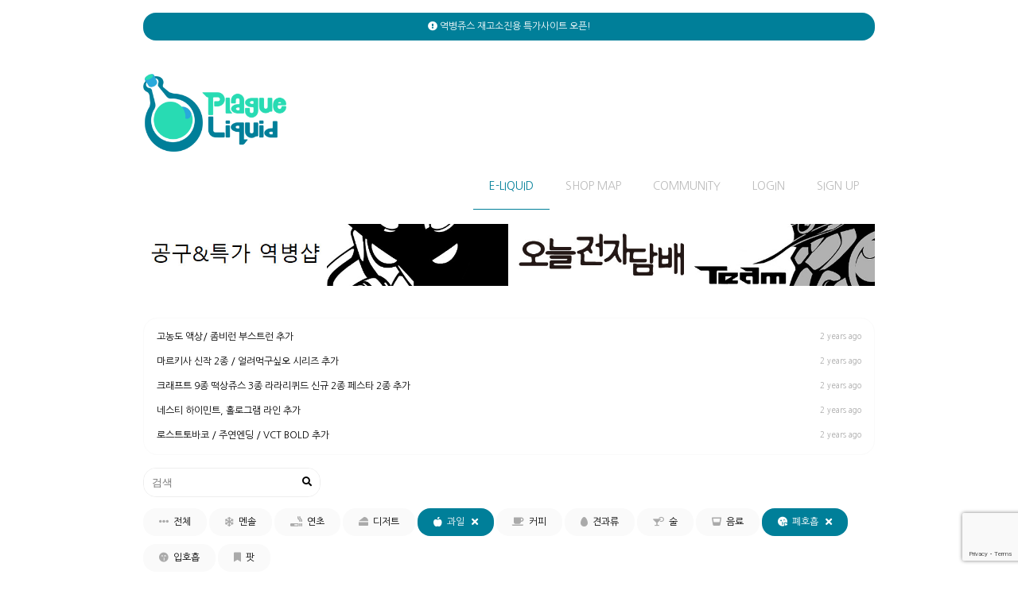

--- FILE ---
content_type: text/html; charset=UTF-8
request_url: https://pgliquid.com/liquid/list?category=4%2C9
body_size: 127940
content:
<!doctype html>
<html lang="ko">

<head>
    <!-- PLAGUE LIQUID SYSTEM -->
    <meta property="og:title" content="역병쥬스">
    <meta property="og:site_name" content="역병쥬스">
    <meta property="og:url" content="https://pgliquid.com/liquid/list">
    <meta property="og:description" content="액상형 전자담배 액상 리뷰 전문 싸이트, 태그 검색, 정보">
    <meta property="description" content="액상형 전자담배 액상 리뷰 전문 싸이트, 태그 검색, 정보">
    <meta property="og:type" content="product">
    <meta property="og:image" content="http://pgliquid.com/images/logo.png">
        <meta name="naver-site-verification" content="260138f5fb55d008ed5752c03b474d4da591dcdb"/>
    <!-- Global site tag (gtag.js) - Google Analytics -->
    <script async src="https://www.googletagmanager.com/gtag/js?id=UA-136272397-1"></script>
    <script>
        window.dataLayer = window.dataLayer || [];
        function gtag(){dataLayer.push(arguments);}
        gtag('js', new Date());

        gtag('config', 'UA-136272397-1');
    </script>
<script async src="//pagead2.googlesyndication.com/pagead/js/adsbygoogle.js"></script>
<script type="aaa">
     (adsbygoogle = window.adsbygoogle || []).push({
          google_ad_client: "ca-pub-2955420927795073",
          enable_page_level_ads: true
     });
</script>
    <script src="https://cdn.jsdelivr.net/npm/js-cookie@2/src/js.cookie.min.js"></script>
<script src="https://ads-partners.coupang.com/g.js"></script>
    <meta charset="utf-8">
    <meta http-equiv="x-ua-compatible" content="ie=edge">
    <meta name="robots" content="INDEX,FOLLOW"/>
    <meta name="viewport" content="width=device-width, initial-scale=1">
    <meta name="csrf-token" content="bKrkmJsWBWcdL8a21OKj4ucStjitUYAP17TyYEJE">
    <title>PlagueLiquid / 역병쥬스 - 전자담배 액상 리뷰 사이트</title>
    <link rel="stylesheet" href="/css/app.css?id=a98ad15960f667e347a0">
    <link rel="stylesheet" href="https://use.fontawesome.com/releases/v5.8.1/css/all.css" integrity="sha384-50oBUHEmvpQ+1lW4y57PTFmhCaXp0ML5d60M1M7uH2+nqUivzIebhndOJK28anvf" crossorigin="anonymous">
        <script src="https://pgliquid.com/js/macy.js" type="application/javascript" ></script>
    <link rel="apple-touch-icon" sizes="180x180" href="/apple-touch-icon.png">
    <link rel="icon" type="image/png" sizes="32x32" href="/favicon-32x32.png">
    <link rel="icon" type="image/png" sizes="16x16" href="/favicon-16x16.png">
    <link rel="manifest" href="/site.webmanifest">
    <link rel="mask-icon" href="/safari-pinned-tab.svg" color="#007f99">
    <link rel="preconnect" href="https://fonts.googleapis.com">
    <link rel="preconnect" href="https://fonts.gstatic.com" crossorigin>
    <link href="https://fonts.googleapis.com/css2?family=Exo:wght@900&family=Nanum+Gothic:wght@400;700;800&family=Poppins:wght@900&display=swap" rel="stylesheet">
    <meta name="msapplication-TileColor" content="#007f99">
    <meta name="theme-color" content="#007f99">
 <script src="https://www.google.com/recaptcha/api.js?render=6LdgMbMfAAAAAFXZ2ew_AqnMQSnkT4mXnez4DMu4"></script>
</head>

<body>

    <div class="container">
        
                
        
                       
        <p class="sign-panel in-container"> 
            <a href="https://pgliquid.com/community/notice/1743"><i class="fas fa-exclamation-circle"></i> 역병쥬스 재고소진용 특가사이트 오픈!</a>
        </p>
    
                
        <div class="header in-container cf">
            <a class="logo cf" style="" href="https://pgliquid.com"><img src="https://pgliquid.com/images/logo.png" /></a>
            
            
          
                

            <div class="nav cf">
                <a href="https://pgliquid.com/liquid/list" class=" active ">E-LIQUID</a>
                <a class="" href="https://pgliquid.com/shop_map">SHOP MAP</a>
                <a class="" href="https://pgliquid.com/community">COMMUNITY</a>
                                    <a href="https://pgliquid.com/login">LOGIN</a>
                    <a class="" href="https://pgliquid.com/signup">SIGN UP</a>
                            </div>
            
            
            
            <div class="cf"></div>
            <div class="ban-container x4 main-top-ban">
                               <a class="ban-item" href="https://pgshop.imweb.me/">
                    <img src="https://pgliquid.com/files/images/banner/1DtOAw9nccXnKjHJWTaZFE1T1wXL4A.jpg" />
                </a>
                                <a class="ban-item" href="https://www.pgliquid.com">
                    <img src="https://pgliquid.com/files/images/banner/u16boEIFnz2ji4oQntxS9dWB6PsULR.jpg" />
                </a>
                                <a class="ban-item" href="https://www.pgliquid.com/partnership">
                    <img src="https://pgliquid.com/files/images/banner/SiUVIahBz5b86y6zmBAUuByfXYxNsX.jpg" />
                </a>
                                <a class="ban-item" href="https://www.pgliquid.com">
                    <img src="https://pgliquid.com/files/images/banner/7ZEPxVyJ8Jfvz5fgbWDx4XQ8kb88WH.jpg" />
                </a>
                 
            </div>
            
        </div>
        <div class="header-line">

        </div>
        

        <div class="content-container in-container">
                <div class="liquid-list">

        <div class="update-note">
    
        <div class="u-list">
                <div class="u-list-item" id="unote_item_201">
            <p>고농도 액상/ 좀비런 부스트런 추가 <small>2 years ago </small></p>
        </div>
                <div class="u-list-item" id="unote_item_200">
            <p>마르키사 신작 2종 / 얼려먹구싶오 시리즈 추가 <small>2 years ago </small></p>
        </div>
                <div class="u-list-item" id="unote_item_199">
            <p>크래프트 9종 떡상쥬스 3종 라라리퀴드 신규 2종 페스타 2종 추가 <small>2 years ago </small></p>
        </div>
                <div class="u-list-item" id="unote_item_198">
            <p>네스티 하이민트, 홀로그램 라인 추가 <small>2 years ago </small></p>
        </div>
                <div class="u-list-item" id="unote_item_197">
            <p>로스트토바코 / 주연엔딩 / VCT BOLD 추가 <small>2 years ago </small></p>
        </div>
            </div>
        
    
</div>
<script>
    function deleteUpNote(id) {
        pg.api.post("https://pgliquid.com/unote/delete", {
            id: id
        }, function(r) {
            if (r.message == "success") {
                $('#unote_item_' + id).remove()
            } else {
                alert(r.message)
            }
        })
    }
</script>
        <div class="search-bar">
            <form method="get" action="https://pgliquid.com/liquid/list" id="list_search_frm">
                <input type="text" name="keyword" value="" placeholder="검색" />
                <input type="hidden" name="category" value="4,9" />
                <a href="#" onclick="$('#list_search_frm').submit();return false;"><i class="fas fa-search"></i></a>
                <input type="submit" value="SEARCH" class="button" style="display:none;" />
            </form>
        </div>

        <div class="category-list cf">
            <a class="" href="https://pgliquid.com/liquid/list?"><i class="fas fa-ellipsis-h"></i>&nbsp;  전체</a>
                                            <a class=""
                   href="https://pgliquid.com/liquid/list?category=4%2C9%2C1"> <i class="fas fa-snowflake"></i>&nbsp;   멘솔 </a>
                                            <a class=""
                   href="https://pgliquid.com/liquid/list?category=4%2C9%2C2"> <i class="fas fa-smoking"></i>&nbsp;   연초 </a>
                                            <a class=""
                   href="https://pgliquid.com/liquid/list?category=4%2C9%2C3"> <i class="fas fa-cheese"></i>&nbsp;   디저트 </a>
                                            <a class=" active "
                   href="https://pgliquid.com/liquid/list?category=9"> <i class="fas fa-apple-alt"></i>&nbsp;   과일  &nbsp; <i class="fas fa-times"></i> </a>
                                            <a class=""
                   href="https://pgliquid.com/liquid/list?category=4%2C9%2C5"> <i class="fas fa-coffee"></i>&nbsp;   커피 </a>
                                            <a class=""
                   href="https://pgliquid.com/liquid/list?category=4%2C9%2C6"> <i class="fas fa-egg"></i>&nbsp;   견과류 </a>
                                            <a class=""
                   href="https://pgliquid.com/liquid/list?category=4%2C9%2C7"> <i class="fas fa-cocktail"></i>&nbsp;   술 </a>
                                            <a class=""
                   href="https://pgliquid.com/liquid/list?category=4%2C9%2C8"> <i class="fas fa-glass-whiskey"></i>&nbsp;   음료 </a>
                                            <a class=" active "
                   href="https://pgliquid.com/liquid/list?category=4"> <i class="fas fa-kiss-wink-heart"></i>&nbsp;   폐호흡  &nbsp; <i class="fas fa-times"></i> </a>
                                            <a class=""
                   href="https://pgliquid.com/liquid/list?category=4%2C9%2C10"> <i class="fas fa-kiss-beam"></i>&nbsp;   입호흡 </a>
                                            <a class=""
                   href="https://pgliquid.com/liquid/list?category=4%2C9%2C11"> <i class="fas fa-bookmark"></i>&nbsp;   팟 </a>
                    </div>

        <div class="cf"></div>
                
        
        <div class="order-list cf">
            <a class=" active " href="https://pgliquid.com/liquid/list?category=4%2C9&amp;order="><i class="fas fa-check"></i> 최신 리뷰순</a>
            <a class="" href="https://pgliquid.com/liquid/list?category=4%2C9&amp;order=recent"><i class="fas fa-sort-amount-down"></i> 최신순</a>
            <a class="" href="https://pgliquid.com/liquid/list?category=4%2C9&amp;order=grade"><i class="fas fa-heart"></i> 별점순</a>
            <a class="" href="https://pgliquid.com/liquid/list?category=4%2C9&amp;order=review-count"><i class="fas fa-sort"></i> 리뷰 많은순</a>
            <a class="" href="https://pgliquid.com/liquid/list?category=4%2C9&amp;order=name"><i class="fas fa-sort-alpha-down"></i> 이름순</a>
            
        </div>
      
        
          <div class="cf"></div>

        <div class="liq-car-list" id="liquid_card_list">
            
            
            
	
            <div class="card ban-card">
                <div class="position:relative">
                    <div style="opacity:0">
                        <div class="image-wrap">
                            <img class="image" src="https://pgliquid.com/images/trans.gif" style="" />
                        </div>
                        <div class="card-content">
                            <p class="title">-</p>
                            <p class="score">-</p>
                            <p class="score t">-</p>
                            <p class="score s">-</p>
                        </div>
                    </div>
		<div style="position:absolute; left:0;right:0;bottom:0;top:0;">
<script>
    new PartnersCoupang.G({"id":614807,"trackingCode":"AF6644598","subId":null,"template":"carousel","width":"100%","height":"100%"});
</script>
		</div>
                </div>
            </div>
            
            
            
                    <div class="card">
                <a href="https://pgliquid.com/liquid/2549">
                    <div class="image-wrap">
                        <img class="image" src="https://pgliquid.com/images/trans.gif" style="background-image: url('https://pgliquid.com/files/images/liquid/2549.jpg?t=1760380375')" />
                                                
                        <a href="#" onclick="toggle_collection('2549', this);return false;" class="add-coll "><i class="fas fa-bookmark on"></i><i class="far fa-bookmark off"></i></a>
                        
                    </div>
                    <div class="card-content">
                      
                        <p class="title">레몬 얼려먹구싶오&nbsp;</p>
                        <p class="score">월드베이프&nbsp;</p>
                          <p class="score t">#레몬</p>
                        <p class="score s"><span style="color:#d05555"><i class="fas fa-heart"></i> 3.25</span></p>
                    </div>
                </a>
            </div>
            
                                <div class="card">
                <a href="https://pgliquid.com/liquid/1765">
                    <div class="image-wrap">
                        <img class="image" src="https://pgliquid.com/images/trans.gif" style="background-image: url('https://pgliquid.com/files/images/liquid/1765.jpg?t=1760380147')" />
                                                
                        <a href="#" onclick="toggle_collection('1765', this);return false;" class="add-coll "><i class="fas fa-bookmark on"></i><i class="far fa-bookmark off"></i></a>
                        
                    </div>
                    <div class="card-content">
                      
                        <p class="title">Wave - Markisa Original&nbsp;</p>
                        <p class="score">이라이 X 테일러&nbsp;</p>
                          <p class="score t">#백향과 #패션후르츠</p>
                        <p class="score s"><span style="color:#cc3d3d"><i class="fas fa-heart"></i> 3.80</span></p>
                    </div>
                </a>
            </div>
            
                                <div class="card">
                <a href="https://pgliquid.com/liquid/21">
                    <div class="image-wrap">
                        <img class="image" src="https://pgliquid.com/images/trans.gif" style="background-image: url('https://pgliquid.com/files/images/liquid/21.jpg?t=1756838297')" />
                                                
                        <a href="#" onclick="toggle_collection('21', this);return false;" class="add-coll "><i class="fas fa-bookmark on"></i><i class="far fa-bookmark off"></i></a>
                        
                    </div>
                    <div class="card-content">
                      
                        <p class="title">Aisu - Aloe Vera&nbsp;</p>
                        <p class="score">ZAP JUICE&nbsp;</p>
                          <p class="score t">#알로에 #청포도</p>
                        <p class="score s"><span style="color:#cc3a3a"><i class="fas fa-heart"></i> 3.85</span></p>
                    </div>
                </a>
            </div>
            
                                <div class="card">
                <a href="https://pgliquid.com/liquid/65">
                    <div class="image-wrap">
                        <img class="image" src="https://pgliquid.com/images/trans.gif" style="background-image: url('https://pgliquid.com/files/images/liquid/65.jpg?t=1755516633')" />
                                                
                        <a href="#" onclick="toggle_collection('65', this);return false;" class="add-coll "><i class="fas fa-bookmark on"></i><i class="far fa-bookmark off"></i></a>
                        
                    </div>
                    <div class="card-content">
                      
                        <p class="title">Aisu - Dragonfruit&nbsp;</p>
                        <p class="score">Zap Juice&nbsp;</p>
                          <p class="score t">#용과</p>
                        <p class="score s"><span style="color:#cd4141"><i class="fas fa-heart"></i> 3.70</span></p>
                    </div>
                </a>
            </div>
            
                                <div class="card">
                <a href="https://pgliquid.com/liquid/2563">
                    <div class="image-wrap">
                        <img class="image" src="https://pgliquid.com/images/trans.gif" style="background-image: url('https://pgliquid.com/files/images/liquid/2563.jpg?t=1754814227')" />
                                                
                        <a href="#" onclick="toggle_collection('2563', this);return false;" class="add-coll "><i class="fas fa-bookmark on"></i><i class="far fa-bookmark off"></i></a>
                        
                    </div>
                    <div class="card-content">
                      
                        <p class="title">Noice! CHOCO BANANA&nbsp;</p>
                        <p class="score">Nasty&nbsp;</p>
                          <p class="score t">#초콜릿 #바나나</p>
                        <p class="score s"><span style="color:#d36b6b"><i class="fas fa-heart"></i> 2.75</span></p>
                    </div>
                </a>
            </div>
            
                                <div class="card">
                <a href="https://pgliquid.com/liquid/39">
                    <div class="image-wrap">
                        <img class="image" src="https://pgliquid.com/images/trans.gif" style="background-image: url('https://pgliquid.com/files/images/liquid/39.jpg?t=1751454021')" />
                                                
                        <a href="#" onclick="toggle_collection('39', this);return false;" class="add-coll "><i class="fas fa-bookmark on"></i><i class="far fa-bookmark off"></i></a>
                        
                    </div>
                    <div class="card-content">
                      
                        <p class="title">Nasty Juice - SLOW BLOW&nbsp;</p>
                        <p class="score">Nasty&nbsp;</p>
                          <p class="score t">#소다 #라임 #파인애플</p>
                        <p class="score s"><span style="color:#cb3838"><i class="fas fa-heart"></i> 3.90</span></p>
                    </div>
                </a>
            </div>
            
                                <div class="card">
                <a href="https://pgliquid.com/liquid/122">
                    <div class="image-wrap">
                        <img class="image" src="https://pgliquid.com/images/trans.gif" style="background-image: url('https://pgliquid.com/files/images/liquid/122.jpg?t=1749864954')" />
                                                <img class="yt-logo" src="https://pgliquid.com/images/youtube_social_icon_red.png" />
                                                
                        <a href="#" onclick="toggle_collection('122', this);return false;" class="add-coll "><i class="fas fa-bookmark on"></i><i class="far fa-bookmark off"></i></a>
                        
                    </div>
                    <div class="card-content">
                      
                        <p class="title">Aisu - Green Apple&nbsp;</p>
                        <p class="score">ZAP JUICE&nbsp;</p>
                          <p class="score t">#사과 #청사과</p>
                        <p class="score s"><span style="color:#cb3838"><i class="fas fa-heart"></i> 3.90</span></p>
                    </div>
                </a>
            </div>
            
                                <div class="card">
                <a href="https://pgliquid.com/liquid/37">
                    <div class="image-wrap">
                        <img class="image" src="https://pgliquid.com/images/trans.gif" style="background-image: url('https://pgliquid.com/files/images/liquid/37.jpg?t=1745495019')" />
                                                
                        <a href="#" onclick="toggle_collection('37', this);return false;" class="add-coll "><i class="fas fa-bookmark on"></i><i class="far fa-bookmark off"></i></a>
                        
                    </div>
                    <div class="card-content">
                      
                        <p class="title">Nasty Juice - CUSH MAN&nbsp;</p>
                        <p class="score">Nasty&nbsp;</p>
                          <p class="score t">#망고</p>
                        <p class="score s"><span style="color:#cb3434"><i class="fas fa-heart"></i> 4.00</span></p>
                    </div>
                </a>
            </div>
            
                                <div class="card">
                <a href="https://pgliquid.com/liquid/1942">
                    <div class="image-wrap">
                        <img class="image" src="https://pgliquid.com/images/trans.gif" style="background-image: url('https://pgliquid.com/files/images/liquid/1942.jpg?t=1737027925')" />
                                                
                        <a href="#" onclick="toggle_collection('1942', this);return false;" class="add-coll "><i class="fas fa-bookmark on"></i><i class="far fa-bookmark off"></i></a>
                        
                    </div>
                    <div class="card-content">
                      
                        <p class="title">Wave - Markisa Apple&nbsp;</p>
                        <p class="score">이라이 X 테일러&nbsp;</p>
                          <p class="score t">#사과</p>
                        <p class="score s"><span style="color:#cb3636"><i class="fas fa-heart"></i> 3.95</span></p>
                    </div>
                </a>
            </div>
            
                                <div class="card">
                <a href="https://pgliquid.com/liquid/2545">
                    <div class="image-wrap">
                        <img class="image" src="https://pgliquid.com/images/trans.gif" style="background-image: url('https://pgliquid.com/files/images/liquid/2545.jpg?t=1735974497')" />
                                                
                        <a href="#" onclick="toggle_collection('2545', this);return false;" class="add-coll "><i class="fas fa-bookmark on"></i><i class="far fa-bookmark off"></i></a>
                        
                    </div>
                    <div class="card-content">
                      
                        <p class="title">청포도 얼려먹구싶오&nbsp;</p>
                        <p class="score">월드베이프&nbsp;</p>
                          <p class="score t">#청포도</p>
                        <p class="score s"><span style="color:#c40707"><i class="fas fa-heart"></i> 5.00</span></p>
                    </div>
                </a>
            </div>
            
                                <div class="card">
                <a href="https://pgliquid.com/liquid/216">
                    <div class="image-wrap">
                        <img class="image" src="https://pgliquid.com/images/trans.gif" style="background-image: url('https://pgliquid.com/files/images/liquid/216.jpg?t=1735813974')" />
                                                
                        <a href="#" onclick="toggle_collection('216', this);return false;" class="add-coll "><i class="fas fa-bookmark on"></i><i class="far fa-bookmark off"></i></a>
                        
                    </div>
                    <div class="card-content">
                      
                        <p class="title">Robokitty Cream&nbsp;</p>
                        <p class="score">Alt Zero X Excision&nbsp;</p>
                          <p class="score t">#딸기 #크림 #케잌</p>
                        <p class="score s"><span style="color:#ddaaaa"><i class="fas fa-heart"></i> 1.35</span></p>
                    </div>
                </a>
            </div>
            
                                <div class="card">
                <a href="https://pgliquid.com/liquid/2211">
                    <div class="image-wrap">
                        <img class="image" src="https://pgliquid.com/images/trans.gif" style="background-image: url('https://pgliquid.com/files/images/liquid/2211.jpg?t=1735633163')" />
                                                
                        <a href="#" onclick="toggle_collection('2211', this);return false;" class="add-coll "><i class="fas fa-bookmark on"></i><i class="far fa-bookmark off"></i></a>
                        
                    </div>
                    <div class="card-content">
                      
                        <p class="title">좀비런 - 미친자두&nbsp;</p>
                        <p class="score">VPS&nbsp;</p>
                          <p class="score t">#자두</p>
                        <p class="score s"><span style="color:#cf5151"><i class="fas fa-heart"></i> 3.35</span></p>
                    </div>
                </a>
            </div>
            
                                <div class="card">
                <a href="https://pgliquid.com/liquid/2565">
                    <div class="image-wrap">
                        <img class="image" src="https://pgliquid.com/images/trans.gif" style="background-image: url('https://pgliquid.com/files/images/liquid/2565.jpg?t=1732205355')" />
                                                
                        <a href="#" onclick="toggle_collection('2565', this);return false;" class="add-coll "><i class="fas fa-bookmark on"></i><i class="far fa-bookmark off"></i></a>
                        
                    </div>
                    <div class="card-content">
                      
                        <p class="title">Nasty DOUBLE SLOW BLOW&nbsp;</p>
                        <p class="score">Nasty&nbsp;</p>
                          <p class="score t">#파인애플 #레모네이드</p>
                        <p class="score s"><span style="color:#ce4848"><i class="fas fa-heart"></i> 3.55</span></p>
                    </div>
                </a>
            </div>
            
                                <div class="card">
                <a href="https://pgliquid.com/liquid/2493">
                    <div class="image-wrap">
                        <img class="image" src="https://pgliquid.com/images/trans.gif" style="background-image: url('https://pgliquid.com/files/images/liquid/2493.jpg?t=1755864321')" />
                                                
                        <a href="#" onclick="toggle_collection('2493', this);return false;" class="add-coll "><i class="fas fa-bookmark on"></i><i class="far fa-bookmark off"></i></a>
                        
                    </div>
                    <div class="card-content">
                      
                        <p class="title">젤라또 알로에&nbsp;</p>
                        <p class="score">용트림, 제이코리아&nbsp;</p>
                          <p class="score t">#알로에</p>
                        <p class="score s"><span style="color:#c71d1d"><i class="fas fa-heart"></i> 4.50</span></p>
                    </div>
                </a>
            </div>
            
                                <div class="card">
                <a href="https://pgliquid.com/liquid/2490">
                    <div class="image-wrap">
                        <img class="image" src="https://pgliquid.com/images/trans.gif" style="background-image: url('https://pgliquid.com/files/images/liquid/2490.jpg?t=1731136360')" />
                                                
                        <a href="#" onclick="toggle_collection('2490', this);return false;" class="add-coll "><i class="fas fa-bookmark on"></i><i class="far fa-bookmark off"></i></a>
                        
                    </div>
                    <div class="card-content">
                      
                        <p class="title">젤라또 살구&nbsp;</p>
                        <p class="score">용트림, 제이코리아&nbsp;</p>
                          <p class="score t">#살구 #아이스크림</p>
                        <p class="score s"><span style="color:#c61717"><i class="fas fa-heart"></i> 4.65</span></p>
                    </div>
                </a>
            </div>
            
                                <div class="card">
                <a href="https://pgliquid.com/liquid/31">
                    <div class="image-wrap">
                        <img class="image" src="https://pgliquid.com/images/trans.gif" style="background-image: url('https://pgliquid.com/files/images/liquid/31.jpg?t=1729424979')" />
                                                <img class="yt-logo" src="https://pgliquid.com/images/youtube_social_icon_red.png" />
                                                
                        <a href="#" onclick="toggle_collection('31', this);return false;" class="add-coll "><i class="fas fa-bookmark on"></i><i class="far fa-bookmark off"></i></a>
                        
                    </div>
                    <div class="card-content">
                      
                        <p class="title">동경 바나나&nbsp;</p>
                        <p class="score">Quintion&nbsp;</p>
                          <p class="score t">#바나나 #빵</p>
                        <p class="score s"><span style="color:#cd3f3f"><i class="fas fa-heart"></i> 3.75</span></p>
                    </div>
                </a>
            </div>
            
                                <div class="card">
                <a href="https://pgliquid.com/liquid/517">
                    <div class="image-wrap">
                        <img class="image" src="https://pgliquid.com/images/trans.gif" style="background-image: url('https://pgliquid.com/files/images/liquid/517.jpg?t=1728582289')" />
                                                <img class="yt-logo" src="https://pgliquid.com/images/youtube_social_icon_red.png" />
                                                
                        <a href="#" onclick="toggle_collection('517', this);return false;" class="add-coll "><i class="fas fa-bookmark on"></i><i class="far fa-bookmark off"></i></a>
                        
                    </div>
                    <div class="card-content">
                      
                        <p class="title">x2 Rhyme Lime&nbsp;</p>
                        <p class="score">Felix X Empire Brew&nbsp;</p>
                          <p class="score t">#라임 #레몬 #사이다</p>
                        <p class="score s"><span style="color:#cb3434"><i class="fas fa-heart"></i> 4.00</span></p>
                    </div>
                </a>
            </div>
            
                                <div class="card">
                <a href="https://pgliquid.com/liquid/2544">
                    <div class="image-wrap">
                        <img class="image" src="https://pgliquid.com/images/trans.gif" style="background-image: url('https://pgliquid.com/files/images/liquid/2544.jpg?t=1727522753')" />
                                                
                        <a href="#" onclick="toggle_collection('2544', this);return false;" class="add-coll "><i class="fas fa-bookmark on"></i><i class="far fa-bookmark off"></i></a>
                        
                    </div>
                    <div class="card-content">
                      
                        <p class="title">라임 얼려먹구싶오&nbsp;</p>
                        <p class="score">월드베이프&nbsp;</p>
                          <p class="score t">#라임</p>
                        <p class="score s"><span style="color:#d88d8d"><i class="fas fa-heart"></i> 2.00</span></p>
                    </div>
                </a>
            </div>
            
                                <div class="card">
                <a href="https://pgliquid.com/liquid/1">
                    <div class="image-wrap">
                        <img class="image" src="https://pgliquid.com/images/trans.gif" style="background-image: url('https://pgliquid.com/files/images/liquid/1.jpg?t=1725876496')" />
                                                <img class="yt-logo" src="https://pgliquid.com/images/youtube_social_icon_red.png" />
                                                
                        <a href="#" onclick="toggle_collection('1', this);return false;" class="add-coll "><i class="fas fa-bookmark on"></i><i class="far fa-bookmark off"></i></a>
                        
                    </div>
                    <div class="card-content">
                      
                        <p class="title">Lemon Tart&nbsp;</p>
                        <p class="score">Dinner Lady&nbsp;</p>
                          <p class="score t">#레몬 #타르트 #레몬타르트 #파이</p>
                        <p class="score s"><span style="color:#cb3434"><i class="fas fa-heart"></i> 4.00</span></p>
                    </div>
                </a>
            </div>
            
                                <div class="card">
                <a href="https://pgliquid.com/liquid/1315">
                    <div class="image-wrap">
                        <img class="image" src="https://pgliquid.com/images/trans.gif" style="background-image: url('https://pgliquid.com/files/images/liquid/1315.jpg?t=1727411173')" />
                                                
                        <a href="#" onclick="toggle_collection('1315', this);return false;" class="add-coll "><i class="fas fa-bookmark on"></i><i class="far fa-bookmark off"></i></a>
                        
                    </div>
                    <div class="card-content">
                      
                        <p class="title">FLEX X Peach Ending&nbsp;</p>
                        <p class="score">INP.LABS&nbsp;</p>
                          <p class="score t">#벚꽃 #복숭아</p>
                        <p class="score s"><span style="color:#ce4545"><i class="fas fa-heart"></i> 3.60</span></p>
                    </div>
                </a>
            </div>
            
                                <div class="card">
                <a href="https://pgliquid.com/liquid/1294">
                    <div class="image-wrap">
                        <img class="image" src="https://pgliquid.com/images/trans.gif" style="background-image: url('https://pgliquid.com/files/images/liquid/1294.jpg?t=1724932060')" />
                                                
                        <a href="#" onclick="toggle_collection('1294', this);return false;" class="add-coll "><i class="fas fa-bookmark on"></i><i class="far fa-bookmark off"></i></a>
                        
                    </div>
                    <div class="card-content">
                      
                        <p class="title">키슈 플럼 / 키슈 우메 매실주&nbsp;</p>
                        <p class="score">퓨젼쥬스&nbsp;</p>
                          <p class="score t">#사케 #매실 #살구 #복숭아</p>
                        <p class="score s"><span style="color:#c92626"><i class="fas fa-heart"></i> 4.30</span></p>
                    </div>
                </a>
            </div>
            
                                <div class="card">
                <a href="https://pgliquid.com/liquid/2340">
                    <div class="image-wrap">
                        <img class="image" src="https://pgliquid.com/images/trans.gif" style="background-image: url('https://pgliquid.com/files/images/liquid/2340.jpg?t=1721996107')" />
                                                
                        <a href="#" onclick="toggle_collection('2340', this);return false;" class="add-coll "><i class="fas fa-bookmark on"></i><i class="far fa-bookmark off"></i></a>
                        
                    </div>
                    <div class="card-content">
                      
                        <p class="title">타노스 - 아이스 그린그레이프&nbsp;</p>
                        <p class="score">Novo Liquid&nbsp;</p>
                          <p class="score t">#청포도</p>
                        <p class="score s"><span style="color:#d78686"><i class="fas fa-heart"></i> 2.15</span></p>
                    </div>
                </a>
            </div>
            
                                <div class="card">
                <a href="https://pgliquid.com/liquid/2599">
                    <div class="image-wrap">
                        <img class="image" src="https://pgliquid.com/images/trans.gif" style="background-image: url('https://pgliquid.com/files/images/liquid/2599.jpg?t=1719857938')" />
                                                
                        <a href="#" onclick="toggle_collection('2599', this);return false;" class="add-coll "><i class="fas fa-bookmark on"></i><i class="far fa-bookmark off"></i></a>
                        
                    </div>
                    <div class="card-content">
                      
                        <p class="title">좀비런 - 부스트 폼&nbsp;</p>
                        <p class="score">VPS&nbsp;</p>
                          <p class="score t">#석류</p>
                        <p class="score s"><span style="color:#cb3434"><i class="fas fa-heart"></i> 4.00</span></p>
                    </div>
                </a>
            </div>
            
                                <div class="card">
                <a href="https://pgliquid.com/liquid/1511">
                    <div class="image-wrap">
                        <img class="image" src="https://pgliquid.com/images/trans.gif" style="background-image: url('https://pgliquid.com/files/images/liquid/1511.jpg?t=1719845293')" />
                                                
                        <a href="#" onclick="toggle_collection('1511', this);return false;" class="add-coll "><i class="fas fa-bookmark on"></i><i class="far fa-bookmark off"></i></a>
                        
                    </div>
                    <div class="card-content">
                      
                        <p class="title">FLEX X Pomelo Ending&nbsp;</p>
                        <p class="score">INP.LABS&nbsp;</p>
                          <p class="score t">#포멜로 #자몽 #초록자몽</p>
                        <p class="score s"><span style="color:#cb3838"><i class="fas fa-heart"></i> 3.90</span></p>
                    </div>
                </a>
            </div>
            
                                <div class="card">
                <a href="https://pgliquid.com/liquid/209">
                    <div class="image-wrap">
                        <img class="image" src="https://pgliquid.com/images/trans.gif" style="background-image: url('https://pgliquid.com/files/images/liquid/209.jpg?t=1719985446')" />
                                                
                        <a href="#" onclick="toggle_collection('209', this);return false;" class="add-coll "><i class="fas fa-bookmark on"></i><i class="far fa-bookmark off"></i></a>
                        
                    </div>
                    <div class="card-content">
                      
                        <p class="title">Waffermon&nbsp;</p>
                        <p class="score">Juice Monsters&nbsp;</p>
                          <p class="score t">#웨하스 #레몬</p>
                        <p class="score s"><span style="color:#ca3131"><i class="fas fa-heart"></i> 4.05</span></p>
                    </div>
                </a>
            </div>
            
                                <div class="card">
                <a href="https://pgliquid.com/liquid/1520">
                    <div class="image-wrap">
                        <img class="image" src="https://pgliquid.com/images/trans.gif" style="background-image: url('https://pgliquid.com/files/images/liquid/1520.jpg?t=1719247860')" />
                                                
                        <a href="#" onclick="toggle_collection('1520', this);return false;" class="add-coll "><i class="fas fa-bookmark on"></i><i class="far fa-bookmark off"></i></a>
                        
                    </div>
                    <div class="card-content">
                      
                        <p class="title">Super Cool - Grape Blast&nbsp;</p>
                        <p class="score">COF&nbsp;</p>
                          <p class="score t">#포도 #쿨링</p>
                        <p class="score s"><span style="color:#cb3434"><i class="fas fa-heart"></i> 4.00</span></p>
                    </div>
                </a>
            </div>
            
                                <div class="card">
                <a href="https://pgliquid.com/liquid/2147">
                    <div class="image-wrap">
                        <img class="image" src="https://pgliquid.com/images/trans.gif" style="background-image: url('https://pgliquid.com/files/images/liquid/2147.jpg?t=1719247605')" />
                                                
                        <a href="#" onclick="toggle_collection('2147', this);return false;" class="add-coll "><i class="fas fa-bookmark on"></i><i class="far fa-bookmark off"></i></a>
                        
                    </div>
                    <div class="card-content">
                      
                        <p class="title">깔라만시 포션&nbsp;</p>
                        <p class="score">매드포션&nbsp;</p>
                          <p class="score t">#깔라만시 #라임</p>
                        <p class="score s"><span style="color:#ca2d2d"><i class="fas fa-heart"></i> 4.15</span></p>
                    </div>
                </a>
            </div>
            
                                <div class="card">
                <a href="https://pgliquid.com/liquid/18">
                    <div class="image-wrap">
                        <img class="image" src="https://pgliquid.com/images/trans.gif" style="background-image: url('https://pgliquid.com/files/images/liquid/18.jpg?t=1722759734')" />
                                                
                        <a href="#" onclick="toggle_collection('18', this);return false;" class="add-coll "><i class="fas fa-bookmark on"></i><i class="far fa-bookmark off"></i></a>
                        
                    </div>
                    <div class="card-content">
                      
                        <p class="title">Dizz it! - Strawberry Cheesecake&nbsp;</p>
                        <p class="score">Nasty&nbsp;</p>
                          <p class="score t">#딸기 #치즈케잌 #크림치즈</p>
                        <p class="score s"><span style="color:#cc3d3d"><i class="fas fa-heart"></i> 3.80</span></p>
                    </div>
                </a>
            </div>
            
                                <div class="card">
                <a href="https://pgliquid.com/liquid/1983">
                    <div class="image-wrap">
                        <img class="image" src="https://pgliquid.com/images/trans.gif" style="background-image: url('https://pgliquid.com/files/images/liquid/1983.jpg?t=1718037019')" />
                                                
                        <a href="#" onclick="toggle_collection('1983', this);return false;" class="add-coll "><i class="fas fa-bookmark on"></i><i class="far fa-bookmark off"></i></a>
                        
                    </div>
                    <div class="card-content">
                      
                        <p class="title">Detox Aloe vera&nbsp;</p>
                        <p class="score">사슴사슴 x 빌스택스&nbsp;</p>
                          <p class="score t">#알로에 #알로에베라</p>
                        <p class="score s"><span style="color:#cb3838"><i class="fas fa-heart"></i> 3.90</span></p>
                    </div>
                </a>
            </div>
            
                                <div class="card">
                <a href="https://pgliquid.com/liquid/266">
                    <div class="image-wrap">
                        <img class="image" src="https://pgliquid.com/images/trans.gif" style="background-image: url('https://pgliquid.com/files/images/liquid/266.jpg?t=1717066714')" />
                                                <img class="yt-logo" src="https://pgliquid.com/images/youtube_social_icon_red.png" />
                                                
                        <a href="#" onclick="toggle_collection('266', this);return false;" class="add-coll "><i class="fas fa-bookmark on"></i><i class="far fa-bookmark off"></i></a>
                        
                    </div>
                    <div class="card-content">
                      
                        <p class="title">동경 포도&nbsp;</p>
                        <p class="score">Quintion&nbsp;</p>
                          <p class="score t">#포도</p>
                        <p class="score s"><span style="color:#d88d8d"><i class="fas fa-heart"></i> 2.00</span></p>
                    </div>
                </a>
            </div>
            
                                <div class="card">
                <a href="https://pgliquid.com/liquid/518">
                    <div class="image-wrap">
                        <img class="image" src="https://pgliquid.com/images/trans.gif" style="background-image: url('https://pgliquid.com/files/images/liquid/518.jpg?t=1716099577')" />
                                                <img class="yt-logo" src="https://pgliquid.com/images/youtube_social_icon_red.png" />
                                                
                        <a href="#" onclick="toggle_collection('518', this);return false;" class="add-coll "><i class="fas fa-bookmark on"></i><i class="far fa-bookmark off"></i></a>
                        
                    </div>
                    <div class="card-content">
                      
                        <p class="title">Rhyme BloodOrange&nbsp;</p>
                        <p class="score">Felix X Empire Brew&nbsp;</p>
                          <p class="score t">#오렌지 #환타</p>
                        <p class="score s"><span style="color:#d26060"><i class="fas fa-heart"></i> 3.00</span></p>
                    </div>
                </a>
            </div>
            
                                <div class="card">
                <a href="https://pgliquid.com/liquid/1719">
                    <div class="image-wrap">
                        <img class="image" src="https://pgliquid.com/images/trans.gif" style="background-image: url('https://pgliquid.com/files/images/liquid/1719.jpg?t=1716096212')" />
                                                
                        <a href="#" onclick="toggle_collection('1719', this);return false;" class="add-coll "><i class="fas fa-bookmark on"></i><i class="far fa-bookmark off"></i></a>
                        
                    </div>
                    <div class="card-content">
                      
                        <p class="title">바나나우유 라이트&nbsp;</p>
                        <p class="score">OG9&nbsp;</p>
                          <p class="score t">#바나나 #바나나항아리</p>
                        <p class="score s"><span style="color:#d26060"><i class="fas fa-heart"></i> 3.00</span></p>
                    </div>
                </a>
            </div>
            
                                <div class="card">
                <a href="https://pgliquid.com/liquid/205">
                    <div class="image-wrap">
                        <img class="image" src="https://pgliquid.com/images/trans.gif" style="background-image: url('https://pgliquid.com/files/images/liquid/205.jpg?t=1716032892')" />
                                                <img class="yt-logo" src="https://pgliquid.com/images/youtube_social_icon_red.png" />
                                                
                        <a href="#" onclick="toggle_collection('205', this);return false;" class="add-coll "><i class="fas fa-bookmark on"></i><i class="far fa-bookmark off"></i></a>
                        
                    </div>
                    <div class="card-content">
                      
                        <p class="title">Peach Mango&nbsp;</p>
                        <p class="score">Chronic Juice&nbsp;</p>
                          <p class="score t">#복숭아 #망고</p>
                        <p class="score s"><span style="color:#ca2f2f"><i class="fas fa-heart"></i> 4.10</span></p>
                    </div>
                </a>
            </div>
            
                                <div class="card">
                <a href="https://pgliquid.com/liquid/42">
                    <div class="image-wrap">
                        <img class="image" src="https://pgliquid.com/images/trans.gif" style="background-image: url('https://pgliquid.com/files/images/liquid/42.jpg?t=1715254109')" />
                                                <img class="yt-logo" src="https://pgliquid.com/images/youtube_social_icon_red.png" />
                                                
                        <a href="#" onclick="toggle_collection('42', this);return false;" class="add-coll "><i class="fas fa-bookmark on"></i><i class="far fa-bookmark off"></i></a>
                        
                    </div>
                    <div class="card-content">
                      
                        <p class="title">Reds apple / Reds apple Iced&nbsp;</p>
                        <p class="score">7Daze&nbsp;</p>
                          <p class="score t">#사과 #과일 #멘솔 #피크닉</p>
                        <p class="score s"><span style="color:#d78686"><i class="fas fa-heart"></i> 2.15</span></p>
                    </div>
                </a>
            </div>
            
                                <div class="card">
                <a href="https://pgliquid.com/liquid/835">
                    <div class="image-wrap">
                        <img class="image" src="https://pgliquid.com/images/trans.gif" style="background-image: url('https://pgliquid.com/files/images/liquid/835.jpg?t=1714750216')" />
                                                
                        <a href="#" onclick="toggle_collection('835', this);return false;" class="add-coll "><i class="fas fa-bookmark on"></i><i class="far fa-bookmark off"></i></a>
                        
                    </div>
                    <div class="card-content">
                      
                        <p class="title">Royal Aloe&nbsp;</p>
                        <p class="score">Cypher&nbsp;</p>
                          <p class="score t">#알로에 #OG9</p>
                        <p class="score s"><span style="color:#d57777"><i class="fas fa-heart"></i> 2.50</span></p>
                    </div>
                </a>
            </div>
            
                                <div class="card">
                <a href="https://pgliquid.com/liquid/271">
                    <div class="image-wrap">
                        <img class="image" src="https://pgliquid.com/images/trans.gif" style="background-image: url('https://pgliquid.com/files/images/liquid/271.jpg?t=1714379678')" />
                                                
                        <a href="#" onclick="toggle_collection('271', this);return false;" class="add-coll "><i class="fas fa-bookmark on"></i><i class="far fa-bookmark off"></i></a>
                        
                    </div>
                    <div class="card-content">
                      
                        <p class="title">Nasty Juice - Wicked Haze&nbsp;</p>
                        <p class="score">Nasty&nbsp;</p>
                          <p class="score t">#블랙커런트 #레몬에이드</p>
                        <p class="score s"><span style="color:#d26060"><i class="fas fa-heart"></i> 3.00</span></p>
                    </div>
                </a>
            </div>
            
                                <div class="card">
                <a href="https://pgliquid.com/liquid/1722">
                    <div class="image-wrap">
                        <img class="image" src="https://pgliquid.com/images/trans.gif" style="background-image: url('https://pgliquid.com/files/images/liquid/1722.jpg?t=1710726744')" />
                                                
                        <a href="#" onclick="toggle_collection('1722', this);return false;" class="add-coll "><i class="fas fa-bookmark on"></i><i class="far fa-bookmark off"></i></a>
                        
                    </div>
                    <div class="card-content">
                      
                        <p class="title">Blue&nbsp;</p>
                        <p class="score">Mishulang&nbsp;</p>
                          <p class="score t">#포도 #콜라</p>
                        <p class="score s"><span style="color:#d67b7b"><i class="fas fa-heart"></i> 2.40</span></p>
                    </div>
                </a>
            </div>
            
                                <div class="card">
                <a href="https://pgliquid.com/liquid/1512">
                    <div class="image-wrap">
                        <img class="image" src="https://pgliquid.com/images/trans.gif" style="background-image: url('https://pgliquid.com/files/images/liquid/1512.jpg?t=1710383790')" />
                                                
                        <a href="#" onclick="toggle_collection('1512', this);return false;" class="add-coll "><i class="fas fa-bookmark on"></i><i class="far fa-bookmark off"></i></a>
                        
                    </div>
                    <div class="card-content">
                      
                        <p class="title">FLEX X Mango Ending&nbsp;</p>
                        <p class="score">INP.LABS&nbsp;</p>
                          <p class="score t">#망고</p>
                        <p class="score s"><span style="color:#cb3434"><i class="fas fa-heart"></i> 4.00</span></p>
                    </div>
                </a>
            </div>
            
                                <div class="card">
                <a href="https://pgliquid.com/liquid/1229">
                    <div class="image-wrap">
                        <img class="image" src="https://pgliquid.com/images/trans.gif" style="background-image: url('https://pgliquid.com/files/images/liquid/1229.jpg?t=1710383080')" />
                                                
                        <a href="#" onclick="toggle_collection('1229', this);return false;" class="add-coll "><i class="fas fa-bookmark on"></i><i class="far fa-bookmark off"></i></a>
                        
                    </div>
                    <div class="card-content">
                      
                        <p class="title">바나나우유&nbsp;</p>
                        <p class="score">OG9&nbsp;</p>
                          <p class="score t">#바나나항아리 #바나나 우유</p>
                        <p class="score s"><span style="color:#da9898"><i class="fas fa-heart"></i> 1.75</span></p>
                    </div>
                </a>
            </div>
            
                                <div class="card">
                <a href="https://pgliquid.com/liquid/85">
                    <div class="image-wrap">
                        <img class="image" src="https://pgliquid.com/images/trans.gif" style="background-image: url('https://pgliquid.com/files/images/liquid/85.jpg?t=1708700941')" />
                                                <img class="yt-logo" src="https://pgliquid.com/images/youtube_social_icon_red.png" />
                                                
                        <a href="#" onclick="toggle_collection('85', this);return false;" class="add-coll "><i class="fas fa-bookmark on"></i><i class="far fa-bookmark off"></i></a>
                        
                    </div>
                    <div class="card-content">
                      
                        <p class="title">Super Cool - Artic Mango&nbsp;</p>
                        <p class="score">COF&nbsp;</p>
                          <p class="score t">#망고 #쿨링</p>
                        <p class="score s"><span style="color:#c92b2b"><i class="fas fa-heart"></i> 4.20</span></p>
                    </div>
                </a>
            </div>
            
                                <div class="card">
                <a href="https://pgliquid.com/liquid/1966">
                    <div class="image-wrap">
                        <img class="image" src="https://pgliquid.com/images/trans.gif" style="background-image: url('https://pgliquid.com/files/images/liquid/1966.jpg?t=1708270739')" />
                                                
                        <a href="#" onclick="toggle_collection('1966', this);return false;" class="add-coll "><i class="fas fa-bookmark on"></i><i class="far fa-bookmark off"></i></a>
                        
                    </div>
                    <div class="card-content">
                      
                        <p class="title">Ace Ice&nbsp;</p>
                        <p class="score">AVDR&nbsp;</p>
                          <p class="score t">#레몬</p>
                        <p class="score s"><span style="color:#d67b7b"><i class="fas fa-heart"></i> 2.40</span></p>
                    </div>
                </a>
            </div>
            
                                <div class="card">
                <a href="https://pgliquid.com/liquid/2548">
                    <div class="image-wrap">
                        <img class="image" src="https://pgliquid.com/images/trans.gif" style="background-image: url('https://pgliquid.com/files/images/liquid/2548.jpg?t=1708193787')" />
                                                
                        <a href="#" onclick="toggle_collection('2548', this);return false;" class="add-coll "><i class="fas fa-bookmark on"></i><i class="far fa-bookmark off"></i></a>
                        
                    </div>
                    <div class="card-content">
                      
                        <p class="title">복숭아 얼려먹구싶오&nbsp;</p>
                        <p class="score">월드베이프&nbsp;</p>
                          <p class="score t">#복숭아</p>
                        <p class="score s"><span style="color:#cb3434"><i class="fas fa-heart"></i> 4.00</span></p>
                    </div>
                </a>
            </div>
            
                                <div class="card">
                <a href="https://pgliquid.com/liquid/454">
                    <div class="image-wrap">
                        <img class="image" src="https://pgliquid.com/images/trans.gif" style="background-image: url('https://pgliquid.com/files/images/liquid/454.jpg?t=1707056097')" />
                                                <img class="yt-logo" src="https://pgliquid.com/images/youtube_social_icon_red.png" />
                                                
                        <a href="#" onclick="toggle_collection('454', this);return false;" class="add-coll "><i class="fas fa-bookmark on"></i><i class="far fa-bookmark off"></i></a>
                        
                    </div>
                    <div class="card-content">
                      
                        <p class="title">Aisu - Cactus&nbsp;</p>
                        <p class="score">ZAP JUICE&nbsp;</p>
                          <p class="score t">#선인장</p>
                        <p class="score s"><span style="color:#cc3a3a"><i class="fas fa-heart"></i> 3.85</span></p>
                    </div>
                </a>
            </div>
            
                                <div class="card">
                <a href="https://pgliquid.com/liquid/151">
                    <div class="image-wrap">
                        <img class="image" src="https://pgliquid.com/images/trans.gif" style="background-image: url('https://pgliquid.com/files/images/liquid/151.jpg?t=1706802071')" />
                                                <img class="yt-logo" src="https://pgliquid.com/images/youtube_social_icon_red.png" />
                                                
                        <a href="#" onclick="toggle_collection('151', this);return false;" class="add-coll "><i class="fas fa-bookmark on"></i><i class="far fa-bookmark off"></i></a>
                        
                    </div>
                    <div class="card-content">
                      
                        <p class="title">Aisu - Melon&nbsp;</p>
                        <p class="score">Zap Juice&nbsp;</p>
                          <p class="score t">#멜론</p>
                        <p class="score s"><span style="color:#d05555"><i class="fas fa-heart"></i> 3.25</span></p>
                    </div>
                </a>
            </div>
            
                                <div class="card">
                <a href="https://pgliquid.com/liquid/1126">
                    <div class="image-wrap">
                        <img class="image" src="https://pgliquid.com/images/trans.gif" style="background-image: url('https://pgliquid.com/files/images/liquid/1126.jpg?t=1704356381')" />
                                                
                        <a href="#" onclick="toggle_collection('1126', this);return false;" class="add-coll "><i class="fas fa-bookmark on"></i><i class="far fa-bookmark off"></i></a>
                        
                    </div>
                    <div class="card-content">
                      
                        <p class="title">Nagomi : Sakura Tea&nbsp;</p>
                        <p class="score">BI-SO&nbsp;</p>
                          <p class="score t">#벚꽃 #홍차</p>
                        <p class="score s"><span style="color:#c40707"><i class="fas fa-heart"></i> 5.00</span></p>
                    </div>
                </a>
            </div>
            
                                <div class="card">
                <a href="https://pgliquid.com/liquid/365">
                    <div class="image-wrap">
                        <img class="image" src="https://pgliquid.com/images/trans.gif" style="background-image: url('https://pgliquid.com/files/images/liquid/365.jpg?t=1702530706')" />
                                                
                        <a href="#" onclick="toggle_collection('365', this);return false;" class="add-coll "><i class="fas fa-bookmark on"></i><i class="far fa-bookmark off"></i></a>
                        
                    </div>
                    <div class="card-content">
                      
                        <p class="title">2% 생각날때 - 복숭아&nbsp;</p>
                        <p class="score">네이플 쥬스&nbsp;</p>
                          <p class="score t">#복숭아 #이프로</p>
                        <p class="score s"><span style="color:#d78686"><i class="fas fa-heart"></i> 2.15</span></p>
                    </div>
                </a>
            </div>
            
                                <div class="card">
                <a href="https://pgliquid.com/liquid/1208">
                    <div class="image-wrap">
                        <img class="image" src="https://pgliquid.com/images/trans.gif" style="background-image: url('https://pgliquid.com/files/images/liquid/1208.jpg?t=1702277005')" />
                                                
                        <a href="#" onclick="toggle_collection('1208', this);return false;" class="add-coll "><i class="fas fa-bookmark on"></i><i class="far fa-bookmark off"></i></a>
                        
                    </div>
                    <div class="card-content">
                      
                        <p class="title">애플샤벳&nbsp;</p>
                        <p class="score">Vermont&nbsp;</p>
                          <p class="score t">#사과</p>
                        <p class="score s"><span style="color:#cd4343"><i class="fas fa-heart"></i> 3.65</span></p>
                    </div>
                </a>
            </div>
            
                                <div class="card">
                <a href="https://pgliquid.com/liquid/129">
                    <div class="image-wrap">
                        <img class="image" src="https://pgliquid.com/images/trans.gif" style="background-image: url('https://pgliquid.com/files/images/liquid/129.jpg?t=1701244675')" />
                                                
                        <a href="#" onclick="toggle_collection('129', this);return false;" class="add-coll "><i class="fas fa-bookmark on"></i><i class="far fa-bookmark off"></i></a>
                        
                    </div>
                    <div class="card-content">
                      
                        <p class="title">Pure Gold&nbsp;</p>
                        <p class="score">Medusa Juice&nbsp;</p>
                          <p class="score t">#배</p>
                        <p class="score s"><span style="color:#c71d1d"><i class="fas fa-heart"></i> 4.50</span></p>
                    </div>
                </a>
            </div>
            
                                <div class="card">
                <a href="https://pgliquid.com/liquid/1873">
                    <div class="image-wrap">
                        <img class="image" src="https://pgliquid.com/images/trans.gif" style="background-image: url('https://pgliquid.com/files/images/liquid/1873.jpg?t=1700130529')" />
                                                
                        <a href="#" onclick="toggle_collection('1873', this);return false;" class="add-coll "><i class="fas fa-bookmark on"></i><i class="far fa-bookmark off"></i></a>
                        
                    </div>
                    <div class="card-content">
                      
                        <p class="title">Jack Fruit Storm&nbsp;</p>
                        <p class="score">STORM LIQUID&nbsp;</p>
                          <p class="score t">#잭 #푸르츠 #스톰</p>
                        <p class="score s"><span style="color:#cc3d3d"><i class="fas fa-heart"></i> 3.80</span></p>
                    </div>
                </a>
            </div>
            
                                <div class="card">
                <a href="https://pgliquid.com/liquid/2517">
                    <div class="image-wrap">
                        <img class="image" src="https://pgliquid.com/images/trans.gif" style="background-image: url('https://pgliquid.com/files/images/liquid/2517.jpg?t=1700033962')" />
                                                
                        <a href="#" onclick="toggle_collection('2517', this);return false;" class="add-coll "><i class="fas fa-bookmark on"></i><i class="far fa-bookmark off"></i></a>
                        
                    </div>
                    <div class="card-content">
                      
                        <p class="title">Highmint Hippie Trail&nbsp;</p>
                        <p class="score">Nasty&nbsp;</p>
                          <p class="score t">#라임 #레몬</p>
                        <p class="score s"><span style="color:#d26060"><i class="fas fa-heart"></i> 3.00</span></p>
                    </div>
                </a>
            </div>
            
                                <div class="card">
                <a href="https://pgliquid.com/liquid/2536">
                    <div class="image-wrap">
                        <img class="image" src="https://pgliquid.com/images/trans.gif" style="background-image: url('https://pgliquid.com/files/images/liquid/2536.jpg?t=1698760964')" />
                                                
                        <a href="#" onclick="toggle_collection('2536', this);return false;" class="add-coll "><i class="fas fa-bookmark on"></i><i class="far fa-bookmark off"></i></a>
                        
                    </div>
                    <div class="card-content">
                      
                        <p class="title">Markisa Shinemuscat&nbsp;</p>
                        <p class="score">ZAP JUICE&nbsp;</p>
                          <p class="score t">#청포도 #샤인머스캣</p>
                        <p class="score s"><span style="color:#d88d8d"><i class="fas fa-heart"></i> 2.00</span></p>
                    </div>
                </a>
            </div>
            
                                <div class="card">
                <a href="https://pgliquid.com/liquid/377">
                    <div class="image-wrap">
                        <img class="image" src="https://pgliquid.com/images/trans.gif" style="background-image: url('https://pgliquid.com/files/images/liquid/377.jpg?t=1698077166')" />
                                                
                        <a href="#" onclick="toggle_collection('377', this);return false;" class="add-coll "><i class="fas fa-bookmark on"></i><i class="far fa-bookmark off"></i></a>
                        
                    </div>
                    <div class="card-content">
                      
                        <p class="title">Sparkling Melon&nbsp;</p>
                        <p class="score">네이플 쥬스&nbsp;</p>
                          <p class="score t">#메론</p>
                        <p class="score s"><span style="color:#dca3a3"><i class="fas fa-heart"></i> 1.50</span></p>
                    </div>
                </a>
            </div>
            
                                <div class="card">
                <a href="https://pgliquid.com/liquid/258">
                    <div class="image-wrap">
                        <img class="image" src="https://pgliquid.com/images/trans.gif" style="background-image: url('https://pgliquid.com/files/images/liquid/258.jpg?t=1697454336')" />
                                                
                        <a href="#" onclick="toggle_collection('258', this);return false;" class="add-coll "><i class="fas fa-bookmark on"></i><i class="far fa-bookmark off"></i></a>
                        
                    </div>
                    <div class="card-content">
                      
                        <p class="title">VIVID - SODA&amp;LEMON&nbsp;</p>
                        <p class="score">베이프렌드&nbsp;</p>
                          <p class="score t">#레몬 #소다 # 멘솔 #뽕따</p>
                        <p class="score s"><span style="color:#cb3636"><i class="fas fa-heart"></i> 3.95</span></p>
                    </div>
                </a>
            </div>
            
                                <div class="card">
                <a href="https://pgliquid.com/liquid/1705">
                    <div class="image-wrap">
                        <img class="image" src="https://pgliquid.com/images/trans.gif" style="background-image: url('https://pgliquid.com/files/images/liquid/1705.jpg?t=1704380076')" />
                                                
                        <a href="#" onclick="toggle_collection('1705', this);return false;" class="add-coll "><i class="fas fa-bookmark on"></i><i class="far fa-bookmark off"></i></a>
                        
                    </div>
                    <div class="card-content">
                      
                        <p class="title">아이스버그 피치 맥스&nbsp;</p>
                        <p class="score">3Tops&nbsp;</p>
                          <p class="score t">#복숭아</p>
                        <p class="score s"><span style="color:#cf4e4e"><i class="fas fa-heart"></i> 3.40</span></p>
                    </div>
                </a>
            </div>
            
                                <div class="card">
                <a href="https://pgliquid.com/liquid/2515">
                    <div class="image-wrap">
                        <img class="image" src="https://pgliquid.com/images/trans.gif" style="background-image: url('https://pgliquid.com/files/images/liquid/2515.jpg?t=1695747101')" />
                                                
                        <a href="#" onclick="toggle_collection('2515', this);return false;" class="add-coll "><i class="fas fa-bookmark on"></i><i class="far fa-bookmark off"></i></a>
                        
                    </div>
                    <div class="card-content">
                      
                        <p class="title">Highmint ASAP Grape&nbsp;</p>
                        <p class="score">Nasty&nbsp;</p>
                          <p class="score t">#포도 #베리</p>
                        <p class="score s"><span style="color:#d26060"><i class="fas fa-heart"></i> 3.00</span></p>
                    </div>
                </a>
            </div>
            
                                <div class="card">
                <a href="https://pgliquid.com/liquid/262">
                    <div class="image-wrap">
                        <img class="image" src="https://pgliquid.com/images/trans.gif" style="background-image: url('https://pgliquid.com/files/images/liquid/262.jpg?t=1736442456')" />
                                                
                        <a href="#" onclick="toggle_collection('262', this);return false;" class="add-coll "><i class="fas fa-bookmark on"></i><i class="far fa-bookmark off"></i></a>
                        
                    </div>
                    <div class="card-content">
                      
                        <p class="title">Hawaii&nbsp;</p>
                        <p class="score">모코리퀴드&nbsp;</p>
                          <p class="score t">#레몬 #라임 #블루에이드</p>
                        <p class="score s"><span style="color:#d26060"><i class="fas fa-heart"></i> 3.00</span></p>
                    </div>
                </a>
            </div>
            
                                <div class="card">
                <a href="https://pgliquid.com/liquid/366">
                    <div class="image-wrap">
                        <img class="image" src="https://pgliquid.com/images/trans.gif" style="background-image: url('https://pgliquid.com/files/images/liquid/366.jpg?t=1693307664')" />
                                                <img class="yt-logo" src="https://pgliquid.com/images/youtube_social_icon_red.png" />
                                                
                        <a href="#" onclick="toggle_collection('366', this);return false;" class="add-coll "><i class="fas fa-bookmark on"></i><i class="far fa-bookmark off"></i></a>
                        
                    </div>
                    <div class="card-content">
                      
                        <p class="title">레몬 톡톡&nbsp;</p>
                        <p class="score">네이플 쥬스&nbsp;</p>
                          <p class="score t">#레몬</p>
                        <p class="score s"><span style="color:#d05555"><i class="fas fa-heart"></i> 3.25</span></p>
                    </div>
                </a>
            </div>
            
                                <div class="card">
                <a href="https://pgliquid.com/liquid/1949">
                    <div class="image-wrap">
                        <img class="image" src="https://pgliquid.com/images/trans.gif" style="background-image: url('https://pgliquid.com/files/images/liquid/1949.jpg?t=1693237740')" />
                                                
                        <a href="#" onclick="toggle_collection('1949', this);return false;" class="add-coll "><i class="fas fa-bookmark on"></i><i class="far fa-bookmark off"></i></a>
                        
                    </div>
                    <div class="card-content">
                      
                        <p class="title">FLEX X Strawberry Ending&nbsp;</p>
                        <p class="score">INP.LABS&nbsp;</p>
                          <p class="score t">#딸기</p>
                        <p class="score s"><span style="color:#cd4141"><i class="fas fa-heart"></i> 3.70</span></p>
                    </div>
                </a>
            </div>
            
                                <div class="card">
                <a href="https://pgliquid.com/liquid/1344">
                    <div class="image-wrap">
                        <img class="image" src="https://pgliquid.com/images/trans.gif" style="background-image: url('https://pgliquid.com/files/images/liquid/1344.jpg?t=1689850695')" />
                                                
                        <a href="#" onclick="toggle_collection('1344', this);return false;" class="add-coll "><i class="fas fa-bookmark on"></i><i class="far fa-bookmark off"></i></a>
                        
                    </div>
                    <div class="card-content">
                      
                        <p class="title">So Cool - Super Grape&nbsp;</p>
                        <p class="score">VIP Juice&nbsp;</p>
                          <p class="score t">#포도</p>
                        <p class="score s"><span style="color:#d15a5a"><i class="fas fa-heart"></i> 3.15</span></p>
                    </div>
                </a>
            </div>
            
                                <div class="card">
                <a href="https://pgliquid.com/liquid/2519">
                    <div class="image-wrap">
                        <img class="image" src="https://pgliquid.com/images/trans.gif" style="background-image: url('https://pgliquid.com/files/images/liquid/2519.jpg?t=1689318890')" />
                                                
                        <a href="#" onclick="toggle_collection('2519', this);return false;" class="add-coll "><i class="fas fa-bookmark on"></i><i class="far fa-bookmark off"></i></a>
                        
                    </div>
                    <div class="card-content">
                      
                        <p class="title">Highmint Cushman&nbsp;</p>
                        <p class="score">Nasty&nbsp;</p>
                          <p class="score t">#망고</p>
                        <p class="score s"><span style="color:#c40707"><i class="fas fa-heart"></i> 5.00</span></p>
                    </div>
                </a>
            </div>
            
                                <div class="card">
                <a href="https://pgliquid.com/liquid/87">
                    <div class="image-wrap">
                        <img class="image" src="https://pgliquid.com/images/trans.gif" style="background-image: url('https://pgliquid.com/files/images/liquid/87.jpg?t=1719247893')" />
                                                <img class="yt-logo" src="https://pgliquid.com/images/youtube_social_icon_red.png" />
                                                
                        <a href="#" onclick="toggle_collection('87', this);return false;" class="add-coll "><i class="fas fa-bookmark on"></i><i class="far fa-bookmark off"></i></a>
                        
                    </div>
                    <div class="card-content">
                      
                        <p class="title">Super Cool - Lai Moon&nbsp;</p>
                        <p class="score">COF&nbsp;</p>
                          <p class="score t">#라임 #레몬 #쿨링</p>
                        <p class="score s"><span style="color:#c82020"><i class="fas fa-heart"></i> 4.45</span></p>
                    </div>
                </a>
            </div>
            
                                <div class="card">
                <a href="https://pgliquid.com/liquid/492">
                    <div class="image-wrap">
                        <img class="image" src="https://pgliquid.com/images/trans.gif" style="background-image: url('https://pgliquid.com/files/images/liquid/492.jpg?t=1686140318')" />
                                                <img class="yt-logo" src="https://pgliquid.com/images/youtube_social_icon_red.png" />
                                                
                        <a href="#" onclick="toggle_collection('492', this);return false;" class="add-coll "><i class="fas fa-bookmark on"></i><i class="far fa-bookmark off"></i></a>
                        
                    </div>
                    <div class="card-content">
                      
                        <p class="title">Mango&nbsp;</p>
                        <p class="score">Horny Flava&nbsp;</p>
                          <p class="score t">#망고</p>
                        <p class="score s"><span style="color:#cb3434"><i class="fas fa-heart"></i> 4.00</span></p>
                    </div>
                </a>
            </div>
            
                                <div class="card">
                <a href="https://pgliquid.com/liquid/2232">
                    <div class="image-wrap">
                        <img class="image" src="https://pgliquid.com/images/trans.gif" style="background-image: url('https://pgliquid.com/files/images/liquid/2232.jpg?t=1685296112')" />
                                                
                        <a href="#" onclick="toggle_collection('2232', this);return false;" class="add-coll "><i class="fas fa-bookmark on"></i><i class="far fa-bookmark off"></i></a>
                        
                    </div>
                    <div class="card-content">
                      
                        <p class="title">FLEX X Apple Ending&nbsp;</p>
                        <p class="score">INP.LABS&nbsp;</p>
                          <p class="score t">#사과</p>
                        <p class="score s"><span style="color:#c92b2b"><i class="fas fa-heart"></i> 4.20</span></p>
                    </div>
                </a>
            </div>
            
                                <div class="card">
                <a href="https://pgliquid.com/liquid/1897">
                    <div class="image-wrap">
                        <img class="image" src="https://pgliquid.com/images/trans.gif" style="background-image: url('https://pgliquid.com/files/images/liquid/1897.jpg?t=1684155227')" />
                                                
                        <a href="#" onclick="toggle_collection('1897', this);return false;" class="add-coll "><i class="fas fa-bookmark on"></i><i class="far fa-bookmark off"></i></a>
                        
                    </div>
                    <div class="card-content">
                      
                        <p class="title">나만없어 화이트 - 봉봉봉&nbsp;</p>
                        <p class="score">베이퍼스 유나이티드&nbsp;</p>
                          <p class="score t">#머스킷 #샤인머스킷 #샤인머스켓</p>
                        <p class="score s"><span style="color:#cc3a3a"><i class="fas fa-heart"></i> 3.85</span></p>
                    </div>
                </a>
            </div>
            
                                <div class="card">
                <a href="https://pgliquid.com/liquid/946">
                    <div class="image-wrap">
                        <img class="image" src="https://pgliquid.com/images/trans.gif" style="background-image: url('https://pgliquid.com/files/images/liquid/946.jpg?t=1694767723')" />
                                                
                        <a href="#" onclick="toggle_collection('946', this);return false;" class="add-coll "><i class="fas fa-bookmark on"></i><i class="far fa-bookmark off"></i></a>
                        
                    </div>
                    <div class="card-content">
                      
                        <p class="title">Super Cool - Guava Peach&nbsp;</p>
                        <p class="score">COF&nbsp;</p>
                          <p class="score t">#구아바 #복숭아 #쿨링</p>
                        <p class="score s"><span style="color:#cc3a3a"><i class="fas fa-heart"></i> 3.85</span></p>
                    </div>
                </a>
            </div>
            
                                <div class="card">
                <a href="https://pgliquid.com/liquid/520">
                    <div class="image-wrap">
                        <img class="image" src="https://pgliquid.com/images/trans.gif" style="background-image: url('https://pgliquid.com/files/images/liquid/520.jpg?t=1683441481')" />
                                                
                        <a href="#" onclick="toggle_collection('520', this);return false;" class="add-coll "><i class="fas fa-bookmark on"></i><i class="far fa-bookmark off"></i></a>
                        
                    </div>
                    <div class="card-content">
                      
                        <p class="title">DOMPE ICE HONEYDEW&nbsp;</p>
                        <p class="score">VIP Juice&nbsp;</p>
                          <p class="score t">#머스크멜론 #블랙커런트</p>
                        <p class="score s"><span style="color:#cc3d3d"><i class="fas fa-heart"></i> 3.80</span></p>
                    </div>
                </a>
            </div>
            
                                <div class="card">
                <a href="https://pgliquid.com/liquid/1943">
                    <div class="image-wrap">
                        <img class="image" src="https://pgliquid.com/images/trans.gif" style="background-image: url('https://pgliquid.com/files/images/liquid/1943.jpg?t=1693464295')" />
                                                
                        <a href="#" onclick="toggle_collection('1943', this);return false;" class="add-coll "><i class="fas fa-bookmark on"></i><i class="far fa-bookmark off"></i></a>
                        
                    </div>
                    <div class="card-content">
                      
                        <p class="title">Wave - Markisa Melon&nbsp;</p>
                        <p class="score">이라이 X 테일러&nbsp;</p>
                          <p class="score t">#멜론</p>
                        <p class="score s"><span style="color:#ca3131"><i class="fas fa-heart"></i> 4.05</span></p>
                    </div>
                </a>
            </div>
            
                                <div class="card">
                <a href="https://pgliquid.com/liquid/2426">
                    <div class="image-wrap">
                        <img class="image" src="https://pgliquid.com/images/trans.gif" style="background-image: url('https://pgliquid.com/files/images/liquid/2426.jpg?t=1684810594')" />
                                                
                        <a href="#" onclick="toggle_collection('2426', this);return false;" class="add-coll "><i class="fas fa-bookmark on"></i><i class="far fa-bookmark off"></i></a>
                        
                    </div>
                    <div class="card-content">
                      
                        <p class="title">MODMATE – STRAWBERRY &amp; KIWI&nbsp;</p>
                        <p class="score">Nasty&nbsp;</p>
                          <p class="score t">#딸기 #키위</p>
                        <p class="score s"><span style="color:#c40707"><i class="fas fa-heart"></i> 5.00</span></p>
                    </div>
                </a>
            </div>
            
                                <div class="card">
                <a href="https://pgliquid.com/liquid/770">
                    <div class="image-wrap">
                        <img class="image" src="https://pgliquid.com/images/trans.gif" style="background-image: url('https://pgliquid.com/files/images/liquid/770.jpg?t=1679376117')" />
                                                
                        <a href="#" onclick="toggle_collection('770', this);return false;" class="add-coll "><i class="fas fa-bookmark on"></i><i class="far fa-bookmark off"></i></a>
                        
                    </div>
                    <div class="card-content">
                      
                        <p class="title">Rei&nbsp;</p>
                        <p class="score">Sugoi Vapor&nbsp;</p>
                          <p class="score t">#파파야 #패션후르츠 #망고</p>
                        <p class="score s"><span style="color:#c40707"><i class="fas fa-heart"></i> 5.00</span></p>
                    </div>
                </a>
            </div>
            
                                <div class="card">
                <a href="https://pgliquid.com/liquid/144">
                    <div class="image-wrap">
                        <img class="image" src="https://pgliquid.com/images/trans.gif" style="background-image: url('https://pgliquid.com/files/images/liquid/144.jpg?t=1678195074')" />
                                                <img class="yt-logo" src="https://pgliquid.com/images/youtube_social_icon_red.png" />
                                                
                        <a href="#" onclick="toggle_collection('144', this);return false;" class="add-coll "><i class="fas fa-bookmark on"></i><i class="far fa-bookmark off"></i></a>
                        
                    </div>
                    <div class="card-content">
                      
                        <p class="title">Aisu - Mango&nbsp;</p>
                        <p class="score">ZAP JUICE&nbsp;</p>
                          <p class="score t">#망고</p>
                        <p class="score s"><span style="color:#ce4a4a"><i class="fas fa-heart"></i> 3.50</span></p>
                    </div>
                </a>
            </div>
            
                                <div class="card">
                <a href="https://pgliquid.com/liquid/2212">
                    <div class="image-wrap">
                        <img class="image" src="https://pgliquid.com/images/trans.gif" style="background-image: url('https://pgliquid.com/files/images/liquid/2212.jpg?t=1675185435')" />
                                                
                        <a href="#" onclick="toggle_collection('2212', this);return false;" class="add-coll "><i class="fas fa-bookmark on"></i><i class="far fa-bookmark off"></i></a>
                        
                    </div>
                    <div class="card-content">
                      
                        <p class="title">좀비런 - 피치홀릭&nbsp;</p>
                        <p class="score">VPS&nbsp;</p>
                          <p class="score t">#복숭아</p>
                        <p class="score s"><span style="color:#d78282"><i class="fas fa-heart"></i> 2.25</span></p>
                    </div>
                </a>
            </div>
            
                                <div class="card">
                <a href="https://pgliquid.com/liquid/214">
                    <div class="image-wrap">
                        <img class="image" src="https://pgliquid.com/images/trans.gif" style="background-image: url('https://pgliquid.com/files/images/liquid/214.jpg?t=1674136397')" />
                                                <img class="yt-logo" src="https://pgliquid.com/images/youtube_social_icon_red.png" />
                                                
                        <a href="#" onclick="toggle_collection('214', this);return false;" class="add-coll "><i class="fas fa-bookmark on"></i><i class="far fa-bookmark off"></i></a>
                        
                    </div>
                    <div class="card-content">
                      
                        <p class="title">Nasty Juice - A$AP Grape&nbsp;</p>
                        <p class="score">Nasty&nbsp;</p>
                          <p class="score t">#포도 #베리</p>
                        <p class="score s"><span style="color:#ce4a4a"><i class="fas fa-heart"></i> 3.50</span></p>
                    </div>
                </a>
            </div>
            
                                <div class="card">
                <a href="https://pgliquid.com/liquid/2134">
                    <div class="image-wrap">
                        <img class="image" src="https://pgliquid.com/images/trans.gif" style="background-image: url('https://pgliquid.com/files/images/liquid/2134.jpg?t=1673446095')" />
                                                
                        <a href="#" onclick="toggle_collection('2134', this);return false;" class="add-coll "><i class="fas fa-bookmark on"></i><i class="far fa-bookmark off"></i></a>
                        
                    </div>
                    <div class="card-content">
                      
                        <p class="title">Wave - Markisa Raspberry&nbsp;</p>
                        <p class="score">이라이 X 테일러&nbsp;</p>
                          <p class="score t">#라즈베리</p>
                        <p class="score s"><span style="color:#ca2f2f"><i class="fas fa-heart"></i> 4.10</span></p>
                    </div>
                </a>
            </div>
            
                                <div class="card">
                <a href="https://pgliquid.com/liquid/146">
                    <div class="image-wrap">
                        <img class="image" src="https://pgliquid.com/images/trans.gif" style="background-image: url('https://pgliquid.com/files/images/liquid/146.jpg?t=1671772932')" />
                                                
                        <a href="#" onclick="toggle_collection('146', this);return false;" class="add-coll "><i class="fas fa-bookmark on"></i><i class="far fa-bookmark off"></i></a>
                        
                    </div>
                    <div class="card-content">
                      
                        <p class="title">Dizz it! - Lemon Tart&nbsp;</p>
                        <p class="score">Nasty&nbsp;</p>
                          <p class="score t">#레몬타르트</p>
                        <p class="score s"><span style="color:#cb3434"><i class="fas fa-heart"></i> 4.00</span></p>
                    </div>
                </a>
            </div>
            
                                <div class="card">
                <a href="https://pgliquid.com/liquid/223">
                    <div class="image-wrap">
                        <img class="image" src="https://pgliquid.com/images/trans.gif" style="background-image: url('https://pgliquid.com/files/images/liquid/223.jpg?t=1671849430')" />
                                                <img class="yt-logo" src="https://pgliquid.com/images/youtube_social_icon_red.png" />
                                                
                        <a href="#" onclick="toggle_collection('223', this);return false;" class="add-coll "><i class="fas fa-bookmark on"></i><i class="far fa-bookmark off"></i></a>
                        
                    </div>
                    <div class="card-content">
                      
                        <p class="title">스크류바&nbsp;</p>
                        <p class="score">이라이&nbsp;</p>
                          <p class="score t">#스크류바 #사과 #딸기 #아이스크림</p>
                        <p class="score s"><span style="color:#cc3a3a"><i class="fas fa-heart"></i> 3.85</span></p>
                    </div>
                </a>
            </div>
            
                                <div class="card">
                <a href="https://pgliquid.com/liquid/1346">
                    <div class="image-wrap">
                        <img class="image" src="https://pgliquid.com/images/trans.gif" style="background-image: url('https://pgliquid.com/files/images/liquid/1346.jpg?t=1669381452')" />
                                                
                        <a href="#" onclick="toggle_collection('1346', this);return false;" class="add-coll "><i class="fas fa-bookmark on"></i><i class="far fa-bookmark off"></i></a>
                        
                    </div>
                    <div class="card-content">
                      
                        <p class="title">Strawberry Bacco&nbsp;</p>
                        <p class="score">VIP Juice&nbsp;</p>
                          <p class="score t">#딸기 #담배</p>
                        <p class="score s"><span style="color:#d88d8d"><i class="fas fa-heart"></i> 2.00</span></p>
                    </div>
                </a>
            </div>
            
                                <div class="card">
                <a href="https://pgliquid.com/liquid/519">
                    <div class="image-wrap">
                        <img class="image" src="https://pgliquid.com/images/trans.gif" style="background-image: url('https://pgliquid.com/files/images/liquid/519.jpg?t=1668874545')" />
                                                <img class="yt-logo" src="https://pgliquid.com/images/youtube_social_icon_red.png" />
                                                
                        <a href="#" onclick="toggle_collection('519', this);return false;" class="add-coll "><i class="fas fa-bookmark on"></i><i class="far fa-bookmark off"></i></a>
                        
                    </div>
                    <div class="card-content">
                      
                        <p class="title">Rhyme GreenApple&nbsp;</p>
                        <p class="score">Felix X Empire Brew&nbsp;</p>
                          <p class="score t">#청사과 #데미소다</p>
                        <p class="score s"><span style="color:#dca3a3"><i class="fas fa-heart"></i> 1.50</span></p>
                    </div>
                </a>
            </div>
            
                                <div class="card">
                <a href="https://pgliquid.com/liquid/1782">
                    <div class="image-wrap">
                        <img class="image" src="https://pgliquid.com/images/trans.gif" style="background-image: url('https://pgliquid.com/files/images/liquid/1782.jpg?t=1668217226')" />
                                                
                        <a href="#" onclick="toggle_collection('1782', this);return false;" class="add-coll "><i class="fas fa-bookmark on"></i><i class="far fa-bookmark off"></i></a>
                        
                    </div>
                    <div class="card-content">
                      
                        <p class="title">Yellow&nbsp;</p>
                        <p class="score">Mishulang&nbsp;</p>
                          <p class="score t">#레몬 #레모나</p>
                        <p class="score s"><span style="color:#d26060"><i class="fas fa-heart"></i> 3.00</span></p>
                    </div>
                </a>
            </div>
            
                                <div class="card">
                <a href="https://pgliquid.com/liquid/760">
                    <div class="image-wrap">
                        <img class="image" src="https://pgliquid.com/images/trans.gif" style="background-image: url('https://pgliquid.com/files/images/liquid/760.jpg?t=1667888616')" />
                                                
                        <a href="#" onclick="toggle_collection('760', this);return false;" class="add-coll "><i class="fas fa-bookmark on"></i><i class="far fa-bookmark off"></i></a>
                        
                    </div>
                    <div class="card-content">
                      
                        <p class="title">Caribbean Punch&nbsp;</p>
                        <p class="score">Glas Vapor&nbsp;</p>
                          <p class="score t">#복숭아 #파인애플 #딸기 #사과 #살구</p>
                        <p class="score s"><span style="color:#d26060"><i class="fas fa-heart"></i> 3.00</span></p>
                    </div>
                </a>
            </div>
            
                                <div class="card">
                <a href="https://pgliquid.com/liquid/86">
                    <div class="image-wrap">
                        <img class="image" src="https://pgliquid.com/images/trans.gif" style="background-image: url('https://pgliquid.com/files/images/liquid/86.jpg?t=1665753294')" />
                                                <img class="yt-logo" src="https://pgliquid.com/images/youtube_social_icon_red.png" />
                                                
                        <a href="#" onclick="toggle_collection('86', this);return false;" class="add-coll "><i class="fas fa-bookmark on"></i><i class="far fa-bookmark off"></i></a>
                        
                    </div>
                    <div class="card-content">
                      
                        <p class="title">Super Cool - Green Apple&nbsp;</p>
                        <p class="score">COF&nbsp;</p>
                          <p class="score t">#청사과 #쿨링</p>
                        <p class="score s"><span style="color:#d15e5e"><i class="fas fa-heart"></i> 3.05</span></p>
                    </div>
                </a>
            </div>
            
                                <div class="card">
                <a href="https://pgliquid.com/liquid/380">
                    <div class="image-wrap">
                        <img class="image" src="https://pgliquid.com/images/trans.gif" style="background-image: url('https://pgliquid.com/files/images/liquid/380.jpg?t=1665291116')" />
                                                
                        <a href="#" onclick="toggle_collection('380', this);return false;" class="add-coll "><i class="fas fa-bookmark on"></i><i class="far fa-bookmark off"></i></a>
                        
                    </div>
                    <div class="card-content">
                      
                        <p class="title">Sparkling Grape&nbsp;</p>
                        <p class="score">네이플 쥬스&nbsp;</p>
                          <p class="score t">#포도</p>
                        <p class="score s"><span style="color:#e4dbdb"><i class="fas fa-heart"></i> 0.25</span></p>
                    </div>
                </a>
            </div>
            
                                <div class="card">
                <a href="https://pgliquid.com/liquid/1913">
                    <div class="image-wrap">
                        <img class="image" src="https://pgliquid.com/images/trans.gif" style="background-image: url('https://pgliquid.com/files/images/liquid/1913.jpg?t=1665145308')" />
                                                
                        <a href="#" onclick="toggle_collection('1913', this);return false;" class="add-coll "><i class="fas fa-bookmark on"></i><i class="far fa-bookmark off"></i></a>
                        
                    </div>
                    <div class="card-content">
                      
                        <p class="title">Aqua&nbsp;</p>
                        <p class="score">Felix&nbsp;</p>
                          <p class="score t">#토레타 #포카리스웨트 #포카리</p>
                        <p class="score s"><span style="color:#db9c9c"><i class="fas fa-heart"></i> 1.65</span></p>
                    </div>
                </a>
            </div>
            
                                <div class="card">
                <a href="https://pgliquid.com/liquid/267">
                    <div class="image-wrap">
                        <img class="image" src="https://pgliquid.com/images/trans.gif" style="background-image: url('https://pgliquid.com/files/images/liquid/267.jpg?t=1664611260')" />
                                                
                        <a href="#" onclick="toggle_collection('267', this);return false;" class="add-coll "><i class="fas fa-bookmark on"></i><i class="far fa-bookmark off"></i></a>
                        
                    </div>
                    <div class="card-content">
                      
                        <p class="title">동경 복숭아&nbsp;</p>
                        <p class="score">Quintion&nbsp;</p>
                          <p class="score t">#복숭아</p>
                        <p class="score s"><span style="color:#d15a5a"><i class="fas fa-heart"></i> 3.15</span></p>
                    </div>
                </a>
            </div>
            
                                <div class="card">
                <a href="https://pgliquid.com/liquid/2344">
                    <div class="image-wrap">
                        <img class="image" src="https://pgliquid.com/images/trans.gif" style="background-image: url('https://pgliquid.com/files/images/liquid/2344.jpg?t=1664547077')" />
                                                
                        <a href="#" onclick="toggle_collection('2344', this);return false;" class="add-coll "><i class="fas fa-bookmark on"></i><i class="far fa-bookmark off"></i></a>
                        
                    </div>
                    <div class="card-content">
                      
                        <p class="title">Aloe Markisa&nbsp;</p>
                        <p class="score">테일러&nbsp;</p>
                          <p class="score t">#알로에</p>
                        <p class="score s"><span style="color:#dca3a3"><i class="fas fa-heart"></i> 1.50</span></p>
                    </div>
                </a>
            </div>
            
                                <div class="card">
                <a href="https://pgliquid.com/liquid/160">
                    <div class="image-wrap">
                        <img class="image" src="https://pgliquid.com/images/trans.gif" style="background-image: url('https://pgliquid.com/files/images/liquid/160.jpg?t=1663956322')" />
                                                <img class="yt-logo" src="https://pgliquid.com/images/youtube_social_icon_red.png" />
                                                
                        <a href="#" onclick="toggle_collection('160', this);return false;" class="add-coll "><i class="fas fa-bookmark on"></i><i class="far fa-bookmark off"></i></a>
                        
                    </div>
                    <div class="card-content">
                      
                        <p class="title">NUCLEAR TSARBOMBA&nbsp;</p>
                        <p class="score">Pentagon Juice&nbsp;</p>
                          <p class="score t">#멜론 #복숭아</p>
                        <p class="score s"><span style="color:#cd3f3f"><i class="fas fa-heart"></i> 3.75</span></p>
                    </div>
                </a>
            </div>
            
                                <div class="card">
                <a href="https://pgliquid.com/liquid/1982">
                    <div class="image-wrap">
                        <img class="image" src="https://pgliquid.com/images/trans.gif" style="background-image: url('https://pgliquid.com/files/images/liquid/1982.jpg?t=1663604940')" />
                                                
                        <a href="#" onclick="toggle_collection('1982', this);return false;" class="add-coll "><i class="fas fa-bookmark on"></i><i class="far fa-bookmark off"></i></a>
                        
                    </div>
                    <div class="card-content">
                      
                        <p class="title">Detox Pink&nbsp;</p>
                        <p class="score">사슴사슴 x 빌스택스&nbsp;</p>
                          <p class="score t">#수박 #수박바</p>
                        <p class="score s"><span style="color:#d78686"><i class="fas fa-heart"></i> 2.15</span></p>
                    </div>
                </a>
            </div>
            
                                <div class="card">
                <a href="https://pgliquid.com/liquid/1498">
                    <div class="image-wrap">
                        <img class="image" src="https://pgliquid.com/images/trans.gif" style="background-image: url('https://pgliquid.com/files/images/liquid/1498.jpg?t=1663604797')" />
                                                
                        <a href="#" onclick="toggle_collection('1498', this);return false;" class="add-coll "><i class="fas fa-bookmark on"></i><i class="far fa-bookmark off"></i></a>
                        
                    </div>
                    <div class="card-content">
                      
                        <p class="title">So Cool - Super Lemon&nbsp;</p>
                        <p class="score">VIP Juice&nbsp;</p>
                          <p class="score t">#레몬</p>
                        <p class="score s"><span style="color:#cd4343"><i class="fas fa-heart"></i> 3.65</span></p>
                    </div>
                </a>
            </div>
            
                                <div class="card">
                <a href="https://pgliquid.com/liquid/145">
                    <div class="image-wrap">
                        <img class="image" src="https://pgliquid.com/images/trans.gif" style="background-image: url('https://pgliquid.com/files/images/liquid/145.jpg?t=1663241905')" />
                                                <img class="yt-logo" src="https://pgliquid.com/images/youtube_social_icon_red.png" />
                                                
                        <a href="#" onclick="toggle_collection('145', this);return false;" class="add-coll "><i class="fas fa-bookmark on"></i><i class="far fa-bookmark off"></i></a>
                        
                    </div>
                    <div class="card-content">
                      
                        <p class="title">Aisu - Black Currant&nbsp;</p>
                        <p class="score">Zap Juice&nbsp;</p>
                          <p class="score t">#블랙커런트</p>
                        <p class="score s"><span style="color:#d57777"><i class="fas fa-heart"></i> 2.50</span></p>
                    </div>
                </a>
            </div>
            
                                <div class="card">
                <a href="https://pgliquid.com/liquid/799">
                    <div class="image-wrap">
                        <img class="image" src="https://pgliquid.com/images/trans.gif" style="background-image: url('https://pgliquid.com/files/images/liquid/799.jpg?t=1662904855')" />
                                                
                        <a href="#" onclick="toggle_collection('799', this);return false;" class="add-coll "><i class="fas fa-bookmark on"></i><i class="far fa-bookmark off"></i></a>
                        
                    </div>
                    <div class="card-content">
                      
                        <p class="title">Blackcurrentz&nbsp;</p>
                        <p class="score">Chronic Juice&nbsp;</p>
                          <p class="score t">#블랙커런트</p>
                        <p class="score s"><span style="color:#cf5151"><i class="fas fa-heart"></i> 3.35</span></p>
                    </div>
                </a>
            </div>
            
                                <div class="card">
                <a href="https://pgliquid.com/liquid/123">
                    <div class="image-wrap">
                        <img class="image" src="https://pgliquid.com/images/trans.gif" style="background-image: url('https://pgliquid.com/files/images/liquid/123.jpg?t=1662648665')" />
                                                <img class="yt-logo" src="https://pgliquid.com/images/youtube_social_icon_red.png" />
                                                
                        <a href="#" onclick="toggle_collection('123', this);return false;" class="add-coll "><i class="fas fa-bookmark on"></i><i class="far fa-bookmark off"></i></a>
                        
                    </div>
                    <div class="card-content">
                      
                        <p class="title">Rhyme Lime&nbsp;</p>
                        <p class="score">Felix X Empire Brew&nbsp;</p>
                          <p class="score t">#라임 #레몬 #사이다</p>
                        <p class="score s"><span style="color:#cf4e4e"><i class="fas fa-heart"></i> 3.40</span></p>
                    </div>
                </a>
            </div>
            
                                <div class="card">
                <a href="https://pgliquid.com/liquid/132">
                    <div class="image-wrap">
                        <img class="image" src="https://pgliquid.com/images/trans.gif" style="background-image: url('https://pgliquid.com/files/images/liquid/132.jpg?t=1661875534')" />
                                                
                        <a href="#" onclick="toggle_collection('132', this);return false;" class="add-coll "><i class="fas fa-bookmark on"></i><i class="far fa-bookmark off"></i></a>
                        
                    </div>
                    <div class="card-content">
                      
                        <p class="title">아이스 망고&nbsp;</p>
                        <p class="score">The Alchemist&nbsp;</p>
                          <p class="score t">#망고</p>
                        <p class="score s"><span style="color:#cd4343"><i class="fas fa-heart"></i> 3.65</span></p>
                    </div>
                </a>
            </div>
            
                                <div class="card">
                <a href="https://pgliquid.com/liquid/1093">
                    <div class="image-wrap">
                        <img class="image" src="https://pgliquid.com/images/trans.gif" style="background-image: url('https://pgliquid.com/files/images/liquid/1093.jpg?t=1661658543')" />
                                                
                        <a href="#" onclick="toggle_collection('1093', this);return false;" class="add-coll "><i class="fas fa-bookmark on"></i><i class="far fa-bookmark off"></i></a>
                        
                    </div>
                    <div class="card-content">
                      
                        <p class="title">유자&nbsp;</p>
                        <p class="score">마샤&nbsp;</p>
                          <p class="score t">#유자</p>
                        <p class="score s"><span style="color:#d26060"><i class="fas fa-heart"></i> 3.00</span></p>
                    </div>
                </a>
            </div>
            
                                <div class="card">
                <a href="https://pgliquid.com/liquid/1475">
                    <div class="image-wrap">
                        <img class="image" src="https://pgliquid.com/images/trans.gif" style="background-image: url('https://pgliquid.com/files/images/liquid/1475.jpg?t=1661657526')" />
                                                
                        <a href="#" onclick="toggle_collection('1475', this);return false;" class="add-coll "><i class="fas fa-bookmark on"></i><i class="far fa-bookmark off"></i></a>
                        
                    </div>
                    <div class="card-content">
                      
                        <p class="title">Green&nbsp;</p>
                        <p class="score">Mishulang&nbsp;</p>
                          <p class="score t">#수박</p>
                        <p class="score s"><span style="color:#ce4a4a"><i class="fas fa-heart"></i> 3.50</span></p>
                    </div>
                </a>
            </div>
            
                                <div class="card">
                <a href="https://pgliquid.com/liquid/916">
                    <div class="image-wrap">
                        <img class="image" src="https://pgliquid.com/images/trans.gif" style="background-image: url('https://pgliquid.com/files/images/liquid/916.jpg?t=1661594457')" />
                                                
                        <a href="#" onclick="toggle_collection('916', this);return false;" class="add-coll "><i class="fas fa-bookmark on"></i><i class="far fa-bookmark off"></i></a>
                        
                    </div>
                    <div class="card-content">
                      
                        <p class="title">FLEX X Golden Honey Aloe&nbsp;</p>
                        <p class="score">INP.LABS&nbsp;</p>
                          <p class="score t">#알로에 #꿀</p>
                        <p class="score s"><span style="color:#dca3a3"><i class="fas fa-heart"></i> 1.50</span></p>
                    </div>
                </a>
            </div>
            
                                <div class="card">
                <a href="https://pgliquid.com/liquid/252">
                    <div class="image-wrap">
                        <img class="image" src="https://pgliquid.com/images/trans.gif" style="background-image: url('https://pgliquid.com/files/images/liquid/252.jpg?t=1660973184')" />
                                                <img class="yt-logo" src="https://pgliquid.com/images/youtube_social_icon_red.png" />
                                                
                        <a href="#" onclick="toggle_collection('252', this);return false;" class="add-coll "><i class="fas fa-bookmark on"></i><i class="far fa-bookmark off"></i></a>
                        
                    </div>
                    <div class="card-content">
                      
                        <p class="title">Gin Tonic&nbsp;</p>
                        <p class="score">모코리퀴드&nbsp;</p>
                          <p class="score t">#진토닉 #라임 #칵테일</p>
                        <p class="score s"><span style="color:#ce4545"><i class="fas fa-heart"></i> 3.60</span></p>
                    </div>
                </a>
            </div>
            
                                <div class="card">
                <a href="https://pgliquid.com/liquid/1869">
                    <div class="image-wrap">
                        <img class="image" src="https://pgliquid.com/images/trans.gif" style="background-image: url('https://pgliquid.com/files/images/liquid/1869.jpg?t=1660975071')" />
                                                
                        <a href="#" onclick="toggle_collection('1869', this);return false;" class="add-coll "><i class="fas fa-bookmark on"></i><i class="far fa-bookmark off"></i></a>
                        
                    </div>
                    <div class="card-content">
                      
                        <p class="title">딸배화채&nbsp;</p>
                        <p class="score">모코리퀴드&nbsp;</p>
                          <p class="score t">#딸기 #배</p>
                        <p class="score s"><span style="color:#cb3434"><i class="fas fa-heart"></i> 4.00</span></p>
                    </div>
                </a>
            </div>
            
                                <div class="card">
                <a href="https://pgliquid.com/liquid/124">
                    <div class="image-wrap">
                        <img class="image" src="https://pgliquid.com/images/trans.gif" style="background-image: url('https://pgliquid.com/files/images/liquid/124.jpg?t=1662427000')" />
                                                <img class="yt-logo" src="https://pgliquid.com/images/youtube_social_icon_red.png" />
                                                
                        <a href="#" onclick="toggle_collection('124', this);return false;" class="add-coll "><i class="fas fa-bookmark on"></i><i class="far fa-bookmark off"></i></a>
                        
                    </div>
                    <div class="card-content">
                      
                        <p class="title">Rhyme Aloe&nbsp;</p>
                        <p class="score">Felix X Empire Brew&nbsp;</p>
                          <p class="score t">#라임 #알로에</p>
                        <p class="score s"><span style="color:#cd4343"><i class="fas fa-heart"></i> 3.65</span></p>
                    </div>
                </a>
            </div>
            
                                <div class="card">
                <a href="https://pgliquid.com/liquid/204">
                    <div class="image-wrap">
                        <img class="image" src="https://pgliquid.com/images/trans.gif" style="background-image: url('https://pgliquid.com/files/images/liquid/204.jpg?t=1660887115')" />
                                                <img class="yt-logo" src="https://pgliquid.com/images/youtube_social_icon_red.png" />
                                                
                        <a href="#" onclick="toggle_collection('204', this);return false;" class="add-coll "><i class="fas fa-bookmark on"></i><i class="far fa-bookmark off"></i></a>
                        
                    </div>
                    <div class="card-content">
                      
                        <p class="title">Lemonade&nbsp;</p>
                        <p class="score">Chronic Juice&nbsp;</p>
                          <p class="score t">#레몬 #레몬에이드</p>
                        <p class="score s"><span style="color:#ce4545"><i class="fas fa-heart"></i> 3.60</span></p>
                    </div>
                </a>
            </div>
            
                                <div class="card">
                <a href="https://pgliquid.com/liquid/456">
                    <div class="image-wrap">
                        <img class="image" src="https://pgliquid.com/images/trans.gif" style="background-image: url('https://pgliquid.com/files/images/liquid/456.jpg?t=1725399653')" />
                                                <img class="yt-logo" src="https://pgliquid.com/images/youtube_social_icon_red.png" />
                                                
                        <a href="#" onclick="toggle_collection('456', this);return false;" class="add-coll "><i class="fas fa-bookmark on"></i><i class="far fa-bookmark off"></i></a>
                        
                    </div>
                    <div class="card-content">
                      
                        <p class="title">Aisu - Pink Guava&nbsp;</p>
                        <p class="score">ZAP JUICE&nbsp;</p>
                          <p class="score t">#핑크구아바 #구아바</p>
                        <p class="score s"><span style="color:#c71b1b"><i class="fas fa-heart"></i> 4.55</span></p>
                    </div>
                </a>
            </div>
            
                     
        </div>


        <div class="cf"></div>

        <div class="pagination-wrapper">
            <ul class="list_pager cf">
                <li><a href="https://pgliquid.com/liquid/list?category=4%2C9&amp;page=1"><i class="fas fa-chevron-left"></i></a></li>
        
                    
                                                                                            <li><a class="pagination-active-color" href="https://pgliquid.com/liquid/list?category=4%2C9&amp;page=1">1</a></li>
                                                                                                                        <li><a href="https://pgliquid.com/liquid/list?category=4%2C9&amp;page=2">2</a></li>
                                                                                                                        <li><a href="https://pgliquid.com/liquid/list?category=4%2C9&amp;page=3">3</a></li>
                                                                                                                        <li><a href="https://pgliquid.com/liquid/list?category=4%2C9&amp;page=4">4</a></li>
                                                                                                                        <li><a href="https://pgliquid.com/liquid/list?category=4%2C9&amp;page=5">5</a></li>
                                                                                                                              <li><a href="https://pgliquid.com/liquid/list?category=4%2C9&amp;page=7"><i class="fas fa-chevron-right"></i></a></li>
    </ul>

        </div>
    </div>

        </div>
        
        <div class="footer in-container">
            <div class="ban-container layout-bot">
				<script>
		    new PartnersCoupang.G({"id":614800,"trackingCode":"AF6644598","subId":null,"width":"100%"});
		</script>
            </div>
            
            <div  class="footer-link">
                <a href="https://pgliquid.com/agreement1">개인정보취급방침</a>
                <a href="https://pgliquid.com/agreement2">컨텐츠 저작권</a>
                <a href="https://pgliquid.com/contact ">1:1 문의</a>
                <a href="https://pgliquid.com/partnership ">구매문의</a>
                <a href="https://pgliquid.com/donate ">후원문의</a>
            </div>
            
            <div class="copyright">
                &copy; 2026 pgliquid.com. All Rights Reserved.
            </div>
        </div>
    </div>


    <script src="https://ajax.googleapis.com/ajax/libs/jquery/3.3.1/jquery.min.js"></script>
    <script src="https://cdnjs.cloudflare.com/ajax/libs/jquery-easing/1.4.1/jquery.easing.min.js"></script>
    <script src="https://pgliquid.com/js/pg.js?iloveyoubroz"></script>
    <script>
        function toggle_collection(id, thiz) {
            pg.api.post("https://pgliquid.com/liquid/collection/add", {
                liquid_id: id
            }, function(r) {
                if (r.message == "on") {
                    $(thiz).addClass('bookmarked')
                } else if (r.message == "off") {
                    $(thiz).removeClass('bookmarked')
                } else {
                    alert(r.message)
                }
            })
        }

        function deleteNoti(target) {
            pg.api.post("https://pgliquid.com/user/notification/delete", {
                notification_id: target
            }, function(r) {
                if (r.message == "success") {
                    if (target == 'all') {
                        $(".notification-item").remove();
                    } else {
                        $("#noti_item_" + target).remove();
                    }
                    $('.noti-cnt').text(r.count)
                } else {
                    alert(r.message)
                }
            })
        }
    </script>
    

<![if !IE]>
   <script>
       $(function(){
            $("#liquid_card_list").addClass('on');
       })
    </script>
<![endif]>

<script>
    var macyInstance = Macy({
        container : "#liquid_card_list",
        trueOrder: true,
        margin: 16,
        breakAt: {
            920: {
              columns: 3
            },
            470: {
              columns: 2
            },
            320: {
              columns: 1
            }
          },
    });
    
    macyInstance.on(macyInstance.constants.EVENT_RECALCULATED, function (ctx) {
      $("#liquid_card_list").addClass('on');
    });
</script>

    
    <script type="application/ld+json">
        {
            "@context":"http://schema.org",
            "@type":"Organization",
            "name":"역병쥬스",
            "url":"https://pgliquid.com"
        }
    </script>
    </body>

    </html>


--- FILE ---
content_type: text/html; charset=utf-8
request_url: https://www.google.com/recaptcha/api2/anchor?ar=1&k=6LdgMbMfAAAAAFXZ2ew_AqnMQSnkT4mXnez4DMu4&co=aHR0cHM6Ly9wZ2xpcXVpZC5jb206NDQz&hl=en&v=PoyoqOPhxBO7pBk68S4YbpHZ&size=invisible&anchor-ms=20000&execute-ms=30000&cb=iqo846c00pvf
body_size: 48851
content:
<!DOCTYPE HTML><html dir="ltr" lang="en"><head><meta http-equiv="Content-Type" content="text/html; charset=UTF-8">
<meta http-equiv="X-UA-Compatible" content="IE=edge">
<title>reCAPTCHA</title>
<style type="text/css">
/* cyrillic-ext */
@font-face {
  font-family: 'Roboto';
  font-style: normal;
  font-weight: 400;
  font-stretch: 100%;
  src: url(//fonts.gstatic.com/s/roboto/v48/KFO7CnqEu92Fr1ME7kSn66aGLdTylUAMa3GUBHMdazTgWw.woff2) format('woff2');
  unicode-range: U+0460-052F, U+1C80-1C8A, U+20B4, U+2DE0-2DFF, U+A640-A69F, U+FE2E-FE2F;
}
/* cyrillic */
@font-face {
  font-family: 'Roboto';
  font-style: normal;
  font-weight: 400;
  font-stretch: 100%;
  src: url(//fonts.gstatic.com/s/roboto/v48/KFO7CnqEu92Fr1ME7kSn66aGLdTylUAMa3iUBHMdazTgWw.woff2) format('woff2');
  unicode-range: U+0301, U+0400-045F, U+0490-0491, U+04B0-04B1, U+2116;
}
/* greek-ext */
@font-face {
  font-family: 'Roboto';
  font-style: normal;
  font-weight: 400;
  font-stretch: 100%;
  src: url(//fonts.gstatic.com/s/roboto/v48/KFO7CnqEu92Fr1ME7kSn66aGLdTylUAMa3CUBHMdazTgWw.woff2) format('woff2');
  unicode-range: U+1F00-1FFF;
}
/* greek */
@font-face {
  font-family: 'Roboto';
  font-style: normal;
  font-weight: 400;
  font-stretch: 100%;
  src: url(//fonts.gstatic.com/s/roboto/v48/KFO7CnqEu92Fr1ME7kSn66aGLdTylUAMa3-UBHMdazTgWw.woff2) format('woff2');
  unicode-range: U+0370-0377, U+037A-037F, U+0384-038A, U+038C, U+038E-03A1, U+03A3-03FF;
}
/* math */
@font-face {
  font-family: 'Roboto';
  font-style: normal;
  font-weight: 400;
  font-stretch: 100%;
  src: url(//fonts.gstatic.com/s/roboto/v48/KFO7CnqEu92Fr1ME7kSn66aGLdTylUAMawCUBHMdazTgWw.woff2) format('woff2');
  unicode-range: U+0302-0303, U+0305, U+0307-0308, U+0310, U+0312, U+0315, U+031A, U+0326-0327, U+032C, U+032F-0330, U+0332-0333, U+0338, U+033A, U+0346, U+034D, U+0391-03A1, U+03A3-03A9, U+03B1-03C9, U+03D1, U+03D5-03D6, U+03F0-03F1, U+03F4-03F5, U+2016-2017, U+2034-2038, U+203C, U+2040, U+2043, U+2047, U+2050, U+2057, U+205F, U+2070-2071, U+2074-208E, U+2090-209C, U+20D0-20DC, U+20E1, U+20E5-20EF, U+2100-2112, U+2114-2115, U+2117-2121, U+2123-214F, U+2190, U+2192, U+2194-21AE, U+21B0-21E5, U+21F1-21F2, U+21F4-2211, U+2213-2214, U+2216-22FF, U+2308-230B, U+2310, U+2319, U+231C-2321, U+2336-237A, U+237C, U+2395, U+239B-23B7, U+23D0, U+23DC-23E1, U+2474-2475, U+25AF, U+25B3, U+25B7, U+25BD, U+25C1, U+25CA, U+25CC, U+25FB, U+266D-266F, U+27C0-27FF, U+2900-2AFF, U+2B0E-2B11, U+2B30-2B4C, U+2BFE, U+3030, U+FF5B, U+FF5D, U+1D400-1D7FF, U+1EE00-1EEFF;
}
/* symbols */
@font-face {
  font-family: 'Roboto';
  font-style: normal;
  font-weight: 400;
  font-stretch: 100%;
  src: url(//fonts.gstatic.com/s/roboto/v48/KFO7CnqEu92Fr1ME7kSn66aGLdTylUAMaxKUBHMdazTgWw.woff2) format('woff2');
  unicode-range: U+0001-000C, U+000E-001F, U+007F-009F, U+20DD-20E0, U+20E2-20E4, U+2150-218F, U+2190, U+2192, U+2194-2199, U+21AF, U+21E6-21F0, U+21F3, U+2218-2219, U+2299, U+22C4-22C6, U+2300-243F, U+2440-244A, U+2460-24FF, U+25A0-27BF, U+2800-28FF, U+2921-2922, U+2981, U+29BF, U+29EB, U+2B00-2BFF, U+4DC0-4DFF, U+FFF9-FFFB, U+10140-1018E, U+10190-1019C, U+101A0, U+101D0-101FD, U+102E0-102FB, U+10E60-10E7E, U+1D2C0-1D2D3, U+1D2E0-1D37F, U+1F000-1F0FF, U+1F100-1F1AD, U+1F1E6-1F1FF, U+1F30D-1F30F, U+1F315, U+1F31C, U+1F31E, U+1F320-1F32C, U+1F336, U+1F378, U+1F37D, U+1F382, U+1F393-1F39F, U+1F3A7-1F3A8, U+1F3AC-1F3AF, U+1F3C2, U+1F3C4-1F3C6, U+1F3CA-1F3CE, U+1F3D4-1F3E0, U+1F3ED, U+1F3F1-1F3F3, U+1F3F5-1F3F7, U+1F408, U+1F415, U+1F41F, U+1F426, U+1F43F, U+1F441-1F442, U+1F444, U+1F446-1F449, U+1F44C-1F44E, U+1F453, U+1F46A, U+1F47D, U+1F4A3, U+1F4B0, U+1F4B3, U+1F4B9, U+1F4BB, U+1F4BF, U+1F4C8-1F4CB, U+1F4D6, U+1F4DA, U+1F4DF, U+1F4E3-1F4E6, U+1F4EA-1F4ED, U+1F4F7, U+1F4F9-1F4FB, U+1F4FD-1F4FE, U+1F503, U+1F507-1F50B, U+1F50D, U+1F512-1F513, U+1F53E-1F54A, U+1F54F-1F5FA, U+1F610, U+1F650-1F67F, U+1F687, U+1F68D, U+1F691, U+1F694, U+1F698, U+1F6AD, U+1F6B2, U+1F6B9-1F6BA, U+1F6BC, U+1F6C6-1F6CF, U+1F6D3-1F6D7, U+1F6E0-1F6EA, U+1F6F0-1F6F3, U+1F6F7-1F6FC, U+1F700-1F7FF, U+1F800-1F80B, U+1F810-1F847, U+1F850-1F859, U+1F860-1F887, U+1F890-1F8AD, U+1F8B0-1F8BB, U+1F8C0-1F8C1, U+1F900-1F90B, U+1F93B, U+1F946, U+1F984, U+1F996, U+1F9E9, U+1FA00-1FA6F, U+1FA70-1FA7C, U+1FA80-1FA89, U+1FA8F-1FAC6, U+1FACE-1FADC, U+1FADF-1FAE9, U+1FAF0-1FAF8, U+1FB00-1FBFF;
}
/* vietnamese */
@font-face {
  font-family: 'Roboto';
  font-style: normal;
  font-weight: 400;
  font-stretch: 100%;
  src: url(//fonts.gstatic.com/s/roboto/v48/KFO7CnqEu92Fr1ME7kSn66aGLdTylUAMa3OUBHMdazTgWw.woff2) format('woff2');
  unicode-range: U+0102-0103, U+0110-0111, U+0128-0129, U+0168-0169, U+01A0-01A1, U+01AF-01B0, U+0300-0301, U+0303-0304, U+0308-0309, U+0323, U+0329, U+1EA0-1EF9, U+20AB;
}
/* latin-ext */
@font-face {
  font-family: 'Roboto';
  font-style: normal;
  font-weight: 400;
  font-stretch: 100%;
  src: url(//fonts.gstatic.com/s/roboto/v48/KFO7CnqEu92Fr1ME7kSn66aGLdTylUAMa3KUBHMdazTgWw.woff2) format('woff2');
  unicode-range: U+0100-02BA, U+02BD-02C5, U+02C7-02CC, U+02CE-02D7, U+02DD-02FF, U+0304, U+0308, U+0329, U+1D00-1DBF, U+1E00-1E9F, U+1EF2-1EFF, U+2020, U+20A0-20AB, U+20AD-20C0, U+2113, U+2C60-2C7F, U+A720-A7FF;
}
/* latin */
@font-face {
  font-family: 'Roboto';
  font-style: normal;
  font-weight: 400;
  font-stretch: 100%;
  src: url(//fonts.gstatic.com/s/roboto/v48/KFO7CnqEu92Fr1ME7kSn66aGLdTylUAMa3yUBHMdazQ.woff2) format('woff2');
  unicode-range: U+0000-00FF, U+0131, U+0152-0153, U+02BB-02BC, U+02C6, U+02DA, U+02DC, U+0304, U+0308, U+0329, U+2000-206F, U+20AC, U+2122, U+2191, U+2193, U+2212, U+2215, U+FEFF, U+FFFD;
}
/* cyrillic-ext */
@font-face {
  font-family: 'Roboto';
  font-style: normal;
  font-weight: 500;
  font-stretch: 100%;
  src: url(//fonts.gstatic.com/s/roboto/v48/KFO7CnqEu92Fr1ME7kSn66aGLdTylUAMa3GUBHMdazTgWw.woff2) format('woff2');
  unicode-range: U+0460-052F, U+1C80-1C8A, U+20B4, U+2DE0-2DFF, U+A640-A69F, U+FE2E-FE2F;
}
/* cyrillic */
@font-face {
  font-family: 'Roboto';
  font-style: normal;
  font-weight: 500;
  font-stretch: 100%;
  src: url(//fonts.gstatic.com/s/roboto/v48/KFO7CnqEu92Fr1ME7kSn66aGLdTylUAMa3iUBHMdazTgWw.woff2) format('woff2');
  unicode-range: U+0301, U+0400-045F, U+0490-0491, U+04B0-04B1, U+2116;
}
/* greek-ext */
@font-face {
  font-family: 'Roboto';
  font-style: normal;
  font-weight: 500;
  font-stretch: 100%;
  src: url(//fonts.gstatic.com/s/roboto/v48/KFO7CnqEu92Fr1ME7kSn66aGLdTylUAMa3CUBHMdazTgWw.woff2) format('woff2');
  unicode-range: U+1F00-1FFF;
}
/* greek */
@font-face {
  font-family: 'Roboto';
  font-style: normal;
  font-weight: 500;
  font-stretch: 100%;
  src: url(//fonts.gstatic.com/s/roboto/v48/KFO7CnqEu92Fr1ME7kSn66aGLdTylUAMa3-UBHMdazTgWw.woff2) format('woff2');
  unicode-range: U+0370-0377, U+037A-037F, U+0384-038A, U+038C, U+038E-03A1, U+03A3-03FF;
}
/* math */
@font-face {
  font-family: 'Roboto';
  font-style: normal;
  font-weight: 500;
  font-stretch: 100%;
  src: url(//fonts.gstatic.com/s/roboto/v48/KFO7CnqEu92Fr1ME7kSn66aGLdTylUAMawCUBHMdazTgWw.woff2) format('woff2');
  unicode-range: U+0302-0303, U+0305, U+0307-0308, U+0310, U+0312, U+0315, U+031A, U+0326-0327, U+032C, U+032F-0330, U+0332-0333, U+0338, U+033A, U+0346, U+034D, U+0391-03A1, U+03A3-03A9, U+03B1-03C9, U+03D1, U+03D5-03D6, U+03F0-03F1, U+03F4-03F5, U+2016-2017, U+2034-2038, U+203C, U+2040, U+2043, U+2047, U+2050, U+2057, U+205F, U+2070-2071, U+2074-208E, U+2090-209C, U+20D0-20DC, U+20E1, U+20E5-20EF, U+2100-2112, U+2114-2115, U+2117-2121, U+2123-214F, U+2190, U+2192, U+2194-21AE, U+21B0-21E5, U+21F1-21F2, U+21F4-2211, U+2213-2214, U+2216-22FF, U+2308-230B, U+2310, U+2319, U+231C-2321, U+2336-237A, U+237C, U+2395, U+239B-23B7, U+23D0, U+23DC-23E1, U+2474-2475, U+25AF, U+25B3, U+25B7, U+25BD, U+25C1, U+25CA, U+25CC, U+25FB, U+266D-266F, U+27C0-27FF, U+2900-2AFF, U+2B0E-2B11, U+2B30-2B4C, U+2BFE, U+3030, U+FF5B, U+FF5D, U+1D400-1D7FF, U+1EE00-1EEFF;
}
/* symbols */
@font-face {
  font-family: 'Roboto';
  font-style: normal;
  font-weight: 500;
  font-stretch: 100%;
  src: url(//fonts.gstatic.com/s/roboto/v48/KFO7CnqEu92Fr1ME7kSn66aGLdTylUAMaxKUBHMdazTgWw.woff2) format('woff2');
  unicode-range: U+0001-000C, U+000E-001F, U+007F-009F, U+20DD-20E0, U+20E2-20E4, U+2150-218F, U+2190, U+2192, U+2194-2199, U+21AF, U+21E6-21F0, U+21F3, U+2218-2219, U+2299, U+22C4-22C6, U+2300-243F, U+2440-244A, U+2460-24FF, U+25A0-27BF, U+2800-28FF, U+2921-2922, U+2981, U+29BF, U+29EB, U+2B00-2BFF, U+4DC0-4DFF, U+FFF9-FFFB, U+10140-1018E, U+10190-1019C, U+101A0, U+101D0-101FD, U+102E0-102FB, U+10E60-10E7E, U+1D2C0-1D2D3, U+1D2E0-1D37F, U+1F000-1F0FF, U+1F100-1F1AD, U+1F1E6-1F1FF, U+1F30D-1F30F, U+1F315, U+1F31C, U+1F31E, U+1F320-1F32C, U+1F336, U+1F378, U+1F37D, U+1F382, U+1F393-1F39F, U+1F3A7-1F3A8, U+1F3AC-1F3AF, U+1F3C2, U+1F3C4-1F3C6, U+1F3CA-1F3CE, U+1F3D4-1F3E0, U+1F3ED, U+1F3F1-1F3F3, U+1F3F5-1F3F7, U+1F408, U+1F415, U+1F41F, U+1F426, U+1F43F, U+1F441-1F442, U+1F444, U+1F446-1F449, U+1F44C-1F44E, U+1F453, U+1F46A, U+1F47D, U+1F4A3, U+1F4B0, U+1F4B3, U+1F4B9, U+1F4BB, U+1F4BF, U+1F4C8-1F4CB, U+1F4D6, U+1F4DA, U+1F4DF, U+1F4E3-1F4E6, U+1F4EA-1F4ED, U+1F4F7, U+1F4F9-1F4FB, U+1F4FD-1F4FE, U+1F503, U+1F507-1F50B, U+1F50D, U+1F512-1F513, U+1F53E-1F54A, U+1F54F-1F5FA, U+1F610, U+1F650-1F67F, U+1F687, U+1F68D, U+1F691, U+1F694, U+1F698, U+1F6AD, U+1F6B2, U+1F6B9-1F6BA, U+1F6BC, U+1F6C6-1F6CF, U+1F6D3-1F6D7, U+1F6E0-1F6EA, U+1F6F0-1F6F3, U+1F6F7-1F6FC, U+1F700-1F7FF, U+1F800-1F80B, U+1F810-1F847, U+1F850-1F859, U+1F860-1F887, U+1F890-1F8AD, U+1F8B0-1F8BB, U+1F8C0-1F8C1, U+1F900-1F90B, U+1F93B, U+1F946, U+1F984, U+1F996, U+1F9E9, U+1FA00-1FA6F, U+1FA70-1FA7C, U+1FA80-1FA89, U+1FA8F-1FAC6, U+1FACE-1FADC, U+1FADF-1FAE9, U+1FAF0-1FAF8, U+1FB00-1FBFF;
}
/* vietnamese */
@font-face {
  font-family: 'Roboto';
  font-style: normal;
  font-weight: 500;
  font-stretch: 100%;
  src: url(//fonts.gstatic.com/s/roboto/v48/KFO7CnqEu92Fr1ME7kSn66aGLdTylUAMa3OUBHMdazTgWw.woff2) format('woff2');
  unicode-range: U+0102-0103, U+0110-0111, U+0128-0129, U+0168-0169, U+01A0-01A1, U+01AF-01B0, U+0300-0301, U+0303-0304, U+0308-0309, U+0323, U+0329, U+1EA0-1EF9, U+20AB;
}
/* latin-ext */
@font-face {
  font-family: 'Roboto';
  font-style: normal;
  font-weight: 500;
  font-stretch: 100%;
  src: url(//fonts.gstatic.com/s/roboto/v48/KFO7CnqEu92Fr1ME7kSn66aGLdTylUAMa3KUBHMdazTgWw.woff2) format('woff2');
  unicode-range: U+0100-02BA, U+02BD-02C5, U+02C7-02CC, U+02CE-02D7, U+02DD-02FF, U+0304, U+0308, U+0329, U+1D00-1DBF, U+1E00-1E9F, U+1EF2-1EFF, U+2020, U+20A0-20AB, U+20AD-20C0, U+2113, U+2C60-2C7F, U+A720-A7FF;
}
/* latin */
@font-face {
  font-family: 'Roboto';
  font-style: normal;
  font-weight: 500;
  font-stretch: 100%;
  src: url(//fonts.gstatic.com/s/roboto/v48/KFO7CnqEu92Fr1ME7kSn66aGLdTylUAMa3yUBHMdazQ.woff2) format('woff2');
  unicode-range: U+0000-00FF, U+0131, U+0152-0153, U+02BB-02BC, U+02C6, U+02DA, U+02DC, U+0304, U+0308, U+0329, U+2000-206F, U+20AC, U+2122, U+2191, U+2193, U+2212, U+2215, U+FEFF, U+FFFD;
}
/* cyrillic-ext */
@font-face {
  font-family: 'Roboto';
  font-style: normal;
  font-weight: 900;
  font-stretch: 100%;
  src: url(//fonts.gstatic.com/s/roboto/v48/KFO7CnqEu92Fr1ME7kSn66aGLdTylUAMa3GUBHMdazTgWw.woff2) format('woff2');
  unicode-range: U+0460-052F, U+1C80-1C8A, U+20B4, U+2DE0-2DFF, U+A640-A69F, U+FE2E-FE2F;
}
/* cyrillic */
@font-face {
  font-family: 'Roboto';
  font-style: normal;
  font-weight: 900;
  font-stretch: 100%;
  src: url(//fonts.gstatic.com/s/roboto/v48/KFO7CnqEu92Fr1ME7kSn66aGLdTylUAMa3iUBHMdazTgWw.woff2) format('woff2');
  unicode-range: U+0301, U+0400-045F, U+0490-0491, U+04B0-04B1, U+2116;
}
/* greek-ext */
@font-face {
  font-family: 'Roboto';
  font-style: normal;
  font-weight: 900;
  font-stretch: 100%;
  src: url(//fonts.gstatic.com/s/roboto/v48/KFO7CnqEu92Fr1ME7kSn66aGLdTylUAMa3CUBHMdazTgWw.woff2) format('woff2');
  unicode-range: U+1F00-1FFF;
}
/* greek */
@font-face {
  font-family: 'Roboto';
  font-style: normal;
  font-weight: 900;
  font-stretch: 100%;
  src: url(//fonts.gstatic.com/s/roboto/v48/KFO7CnqEu92Fr1ME7kSn66aGLdTylUAMa3-UBHMdazTgWw.woff2) format('woff2');
  unicode-range: U+0370-0377, U+037A-037F, U+0384-038A, U+038C, U+038E-03A1, U+03A3-03FF;
}
/* math */
@font-face {
  font-family: 'Roboto';
  font-style: normal;
  font-weight: 900;
  font-stretch: 100%;
  src: url(//fonts.gstatic.com/s/roboto/v48/KFO7CnqEu92Fr1ME7kSn66aGLdTylUAMawCUBHMdazTgWw.woff2) format('woff2');
  unicode-range: U+0302-0303, U+0305, U+0307-0308, U+0310, U+0312, U+0315, U+031A, U+0326-0327, U+032C, U+032F-0330, U+0332-0333, U+0338, U+033A, U+0346, U+034D, U+0391-03A1, U+03A3-03A9, U+03B1-03C9, U+03D1, U+03D5-03D6, U+03F0-03F1, U+03F4-03F5, U+2016-2017, U+2034-2038, U+203C, U+2040, U+2043, U+2047, U+2050, U+2057, U+205F, U+2070-2071, U+2074-208E, U+2090-209C, U+20D0-20DC, U+20E1, U+20E5-20EF, U+2100-2112, U+2114-2115, U+2117-2121, U+2123-214F, U+2190, U+2192, U+2194-21AE, U+21B0-21E5, U+21F1-21F2, U+21F4-2211, U+2213-2214, U+2216-22FF, U+2308-230B, U+2310, U+2319, U+231C-2321, U+2336-237A, U+237C, U+2395, U+239B-23B7, U+23D0, U+23DC-23E1, U+2474-2475, U+25AF, U+25B3, U+25B7, U+25BD, U+25C1, U+25CA, U+25CC, U+25FB, U+266D-266F, U+27C0-27FF, U+2900-2AFF, U+2B0E-2B11, U+2B30-2B4C, U+2BFE, U+3030, U+FF5B, U+FF5D, U+1D400-1D7FF, U+1EE00-1EEFF;
}
/* symbols */
@font-face {
  font-family: 'Roboto';
  font-style: normal;
  font-weight: 900;
  font-stretch: 100%;
  src: url(//fonts.gstatic.com/s/roboto/v48/KFO7CnqEu92Fr1ME7kSn66aGLdTylUAMaxKUBHMdazTgWw.woff2) format('woff2');
  unicode-range: U+0001-000C, U+000E-001F, U+007F-009F, U+20DD-20E0, U+20E2-20E4, U+2150-218F, U+2190, U+2192, U+2194-2199, U+21AF, U+21E6-21F0, U+21F3, U+2218-2219, U+2299, U+22C4-22C6, U+2300-243F, U+2440-244A, U+2460-24FF, U+25A0-27BF, U+2800-28FF, U+2921-2922, U+2981, U+29BF, U+29EB, U+2B00-2BFF, U+4DC0-4DFF, U+FFF9-FFFB, U+10140-1018E, U+10190-1019C, U+101A0, U+101D0-101FD, U+102E0-102FB, U+10E60-10E7E, U+1D2C0-1D2D3, U+1D2E0-1D37F, U+1F000-1F0FF, U+1F100-1F1AD, U+1F1E6-1F1FF, U+1F30D-1F30F, U+1F315, U+1F31C, U+1F31E, U+1F320-1F32C, U+1F336, U+1F378, U+1F37D, U+1F382, U+1F393-1F39F, U+1F3A7-1F3A8, U+1F3AC-1F3AF, U+1F3C2, U+1F3C4-1F3C6, U+1F3CA-1F3CE, U+1F3D4-1F3E0, U+1F3ED, U+1F3F1-1F3F3, U+1F3F5-1F3F7, U+1F408, U+1F415, U+1F41F, U+1F426, U+1F43F, U+1F441-1F442, U+1F444, U+1F446-1F449, U+1F44C-1F44E, U+1F453, U+1F46A, U+1F47D, U+1F4A3, U+1F4B0, U+1F4B3, U+1F4B9, U+1F4BB, U+1F4BF, U+1F4C8-1F4CB, U+1F4D6, U+1F4DA, U+1F4DF, U+1F4E3-1F4E6, U+1F4EA-1F4ED, U+1F4F7, U+1F4F9-1F4FB, U+1F4FD-1F4FE, U+1F503, U+1F507-1F50B, U+1F50D, U+1F512-1F513, U+1F53E-1F54A, U+1F54F-1F5FA, U+1F610, U+1F650-1F67F, U+1F687, U+1F68D, U+1F691, U+1F694, U+1F698, U+1F6AD, U+1F6B2, U+1F6B9-1F6BA, U+1F6BC, U+1F6C6-1F6CF, U+1F6D3-1F6D7, U+1F6E0-1F6EA, U+1F6F0-1F6F3, U+1F6F7-1F6FC, U+1F700-1F7FF, U+1F800-1F80B, U+1F810-1F847, U+1F850-1F859, U+1F860-1F887, U+1F890-1F8AD, U+1F8B0-1F8BB, U+1F8C0-1F8C1, U+1F900-1F90B, U+1F93B, U+1F946, U+1F984, U+1F996, U+1F9E9, U+1FA00-1FA6F, U+1FA70-1FA7C, U+1FA80-1FA89, U+1FA8F-1FAC6, U+1FACE-1FADC, U+1FADF-1FAE9, U+1FAF0-1FAF8, U+1FB00-1FBFF;
}
/* vietnamese */
@font-face {
  font-family: 'Roboto';
  font-style: normal;
  font-weight: 900;
  font-stretch: 100%;
  src: url(//fonts.gstatic.com/s/roboto/v48/KFO7CnqEu92Fr1ME7kSn66aGLdTylUAMa3OUBHMdazTgWw.woff2) format('woff2');
  unicode-range: U+0102-0103, U+0110-0111, U+0128-0129, U+0168-0169, U+01A0-01A1, U+01AF-01B0, U+0300-0301, U+0303-0304, U+0308-0309, U+0323, U+0329, U+1EA0-1EF9, U+20AB;
}
/* latin-ext */
@font-face {
  font-family: 'Roboto';
  font-style: normal;
  font-weight: 900;
  font-stretch: 100%;
  src: url(//fonts.gstatic.com/s/roboto/v48/KFO7CnqEu92Fr1ME7kSn66aGLdTylUAMa3KUBHMdazTgWw.woff2) format('woff2');
  unicode-range: U+0100-02BA, U+02BD-02C5, U+02C7-02CC, U+02CE-02D7, U+02DD-02FF, U+0304, U+0308, U+0329, U+1D00-1DBF, U+1E00-1E9F, U+1EF2-1EFF, U+2020, U+20A0-20AB, U+20AD-20C0, U+2113, U+2C60-2C7F, U+A720-A7FF;
}
/* latin */
@font-face {
  font-family: 'Roboto';
  font-style: normal;
  font-weight: 900;
  font-stretch: 100%;
  src: url(//fonts.gstatic.com/s/roboto/v48/KFO7CnqEu92Fr1ME7kSn66aGLdTylUAMa3yUBHMdazQ.woff2) format('woff2');
  unicode-range: U+0000-00FF, U+0131, U+0152-0153, U+02BB-02BC, U+02C6, U+02DA, U+02DC, U+0304, U+0308, U+0329, U+2000-206F, U+20AC, U+2122, U+2191, U+2193, U+2212, U+2215, U+FEFF, U+FFFD;
}

</style>
<link rel="stylesheet" type="text/css" href="https://www.gstatic.com/recaptcha/releases/PoyoqOPhxBO7pBk68S4YbpHZ/styles__ltr.css">
<script nonce="KnDmjk-PsVEEQlHLrinGHQ" type="text/javascript">window['__recaptcha_api'] = 'https://www.google.com/recaptcha/api2/';</script>
<script type="text/javascript" src="https://www.gstatic.com/recaptcha/releases/PoyoqOPhxBO7pBk68S4YbpHZ/recaptcha__en.js" nonce="KnDmjk-PsVEEQlHLrinGHQ">
      
    </script></head>
<body><div id="rc-anchor-alert" class="rc-anchor-alert"></div>
<input type="hidden" id="recaptcha-token" value="[base64]">
<script type="text/javascript" nonce="KnDmjk-PsVEEQlHLrinGHQ">
      recaptcha.anchor.Main.init("[\x22ainput\x22,[\x22bgdata\x22,\x22\x22,\[base64]/[base64]/[base64]/bmV3IHJbeF0oY1swXSk6RT09Mj9uZXcgclt4XShjWzBdLGNbMV0pOkU9PTM/bmV3IHJbeF0oY1swXSxjWzFdLGNbMl0pOkU9PTQ/[base64]/[base64]/[base64]/[base64]/[base64]/[base64]/[base64]/[base64]\x22,\[base64]\\u003d\x22,\x22bkpRw7bDrsKkb0ExfcOZwqYLw6wFw4QzAi5FfzMQAcKFUMOXwrrDqMKDwo/Cu0PDgcOHFcKsO8KhEcKPw4zDmcKcw5/Cry7CmS0fJV9SRE/DlMO6e8OjIsK0NMKgwoMwCnxSdkPCmw/ClkRMwozDvW5+dMKowr/Dl8KiwqRvw4VnwqbDhcKLwrTCp8OnL8Kdw7fDqsOKwr42eCjCnsKVw5nCv8OSImbDqcOTwrnDpMKQLQHDiQIswpBrIsKswoLDjzxLw6ojRsOsSHo6TEpMwpTDlE8HE8OHSMKNOGANaXpFOMOWw7DCjMKPccKWKQxBH3HCnQgIfA/[base64]/DhT5oRSnDssOqwqc4w53DlD5qPMKXw5hCwqvDmMKpw6XDq3Etw6PCs8Kwwq9PwqRSOcOew6/Cp8KBBsONGsKVwrDCvcK2w4pJw4TCncKlw6tsdcKIXcOhJcOMw47Cn07CosOBNCzDqXvCqlw1wrjCjMKkKcO5wpUzwo0eIlYewoAFBcK7w54NNVIpwoEgwrPDp1jCn8KtPnwSw6jCuSpmLcOEwr/DusO4wqrCpHDDkcK1XDh/[base64]/OcOQJkxobmgiw4QpYnTCqsKvXGUYw5TDo1xRWMO9X2XDlhzDp2kzKsOQLzLDksOFwqLCgnkiwqfDnwR6F8ORJHszQFLCqMK8wqZEWTLDjMO4woLCm8K7w7YrwrHDu8ORw4bDqWPDosKgw6DDmTrCsMK1w7HDs8O4NlnDocK/F8OawoAXfMKuDMO0EsKQMX0xwq0zWMObDmDDsmjDn3PCs8OCeh3CuF7CtcOKwq7DvVvCjcOPwp0OOUgNwrZ5w6YYwpDClcKTbsKnJsKQGw3CucKTTMOGQzBmwpXDsMKHwp/[base64]/DpTgOw59jJGHCvMOqwrgHasOtAsK3GmlUw6jDmGwJw61FSkHDpcO0NkBywpl8w6rCncO9w6s9wr7CnMO0W8KBw4JYdj5KPBNvRMOFFcOSwoIwwrskw6R9PMK1MwlEMhcgwoDDjDjDusOLCQ8mRFcvw7XCi3ttTGx2BEzDuU3CuAYMYX0nw7XDnl/Cm29Kc2BXT14iR8Krw6sLJxTDr8KCwrJ4wowyB8OjKcOySSxjJsK7woREwrUNw63Cp8OsGsOCBX3DgMOHFsK/wr3CiAx6w4XDrWLCljnCo8OAw4TDs8ORwq9gw65jJTBEwocbajhBwpPDiMOaKMKRwoTDosKgwoU+Z8KtEG8Dw7gLKMOEw5Yuw44dZcKqw6UGw54fwofDoMOHXifCgTPCucKLwqXComtLXMOFwq/DszA2IHfDhmMiw645KcOuw6dWflfDgsK4DRk1w5pKZsO8w5jDl8K9N8K2DsKMw5vDsMKsaCRNwro+TcKULsO8wrPDjGvDs8O/woXChgUsLMOaGCDDvRhPwqM3fFtjw6jCgEhswqzCjMKnw4IhAcKdwqHDg8OnC8OLwoDDkcOSwrfCgxHChX1RTknDrcKlV05ywqLDhsKqwrBbw7/Dl8OAwrDDlVtPXDgTwqUhwp7Cphwmw7skw6Igw43DosO6dMKHdMOKwrLCusK0wpHCi0ROw47CiMOrfQoqJ8KlDR7DgxvCoArCpMKgfMKfw5fDp8O8e2jCiMKMw58YC8KUw6fDk1zCmcKKO1rDhEHCqi3DjH7DucOOw754w7jCgh/[base64]/Cjx/[base64]/[base64]/CVvCg8OYwr/DvE3DpGEaw7PCuzkUw4XCvzTDksKVw5ROw4HClsOGw6JZw4AFw6FvwrQVB8KIUcKHKUHDp8OlPXMmRMKLw4ICw6PCmmXCnRJYw6/CucO7wp5JBcOjC3/Ds8OiacOcQXHDs3HDkMKuey1GLz7ChcO5Rn7ClsOAwrjDtg3CuDzDksK7w6szOhRRDsKBdw9ow5E4wqFrcsKwwqJabnvCgMOFw5HDicOBJMKEwpcUeyPCj0nChcK9SsOpw6TDjsKgwrjDpMOvwrvCqWpswrkeXk/Cmh0UVHXDjTbCksK5w57DhUEiwppbwoQKwrgTacKFFMOaAS3ClcKvw4NQVGN6TsKeCgQhHMKJwoZ5eMKvIMOVccKLSQ3DmkVpMcKJw4pMwo3Dj8Opwp3Dm8KIEhEBwoB8FcOjwpHDnsKIA8KkAsKtw7x4w7dYwoDDu3jCosK9EHw2KXrCo0fCsW4sSyRkVFvDhg/DvXzDkcOYfAwWYcKPwrrDpUjDjhjDk8KIw7TCn8OFwpRvw7MqG3jDkE/CuCLDlRvDniHCq8OzO8KgccKvw5/DsHs3FGfCmsOVwrxAwr9aZD/[base64]/[base64]/VGorw7ISw7gyw5xSwrl1Q8OXCsOpTMOGfcOkHMOkw4vDjxDCtV7Cr8Oawp/Du8KmLGzDgjFfwpzCksOww6rCucK7ORNQwqxgwqzDvwwrMsOrw6XCiEwOw4l3wrQWEMKbw7jDn0wTF00bM8KfOMOXwpE4EMOcf3DDgMKkAsOfHcOnwpUUasOMbsK2w6JnFh3CvwnCgxh7w6FkA3TDssKAf8K4wqo5VMOaesKWLH/Cs8O0F8Ksw73CjcKwGh9Jwrh3wqrDsG0UwqnDvARYworCgMKiMyVgOmMFT8OoTlTCihB/eRBzRDXDkCvCrMK3HnIUwp5rA8O8PMKSR8Ohwo9BwrnDgnUBJCPCkDcDWzljw5RuRzbCucOAKEfCkmNQwoJsCHUJwpDDi8Ocw5vDj8OIw4Mww77CqCp7woHDqcOmw6XCucOfZysEEcOqd3zChsOIeMK0KBPCtHMVw4PCl8O4w7jDpcKzw7YaesOFAj/DncOyw6Mww5LDtxLDrMOeTcOZOsOmXcKCfWhQw5YUBsOHLV/Dk8OAZDrCs0zDhxYfTsOEwrImwoRMwo1ww7d6wpVCw55dBn4Nwqx4w6RHZHTDlsKPUMKtf8OdYsKSVsKOPkTDgjZhw6JWJVTCvcO/CCABWMKpBALCsMOkNsKRwpPDncO4Gw3DhcKJODnCu8K8w7DCusOgwockS8Khw7UwJFjDmgjCt2TDucOpGcK+fMOPWVIEwoDDqFAuw5DCqAIOQ8OGw7IaPFQSwqDDqcOiPcKUKCwLdCjDr8K3w454wp7DgnHCvlfCmR/[base64]/DjcKBHcKOWh/DqR8sD1jCqwN3w6XCtwnCocOQwoQpwoQaegJPZMK+w7YNBkRIwoDCvS8pw7LDoMOTaBFywqJ9w73Dq8OPScOqw7HCiUQXw7/Cg8ObNl3DkcKFw47CiGkxG1Ypw4VdKcOPTD3CqXvDi8KKCcOZGMOqwqvClgfCv8O7N8OVwrHDmcOFO8OnwqkwwqnDiywCL8OwwrAQYgrCnjrDicKgwrvCvMOLw5hmw6HCmV9PIsKbw4hWwrw9wqp2w6rChMK4CMKVw5/[base64]/MH0NwplFIsKOUMKQKsOkGMOGNcOwwrjDqsO8K2HCgDsrw53Ds8KCbMKdw41yw5HCv8KkLDU1V8KJwp/DqMOtbVttS8O7wpckwrjCtzDClMK6wqpTSMKBWcO/[base64]/[base64]/wrxOA3Nww4g1BBxZwrvDpMOAJ2fCk3VkFcO4a1N2c8Onw47Dn8OFwrUYV8KxXgEVIMKoQMOywpc6f8KlRwLCosKbwprDrMOLEcOMZCnDqMKDw7/CmRvDscOew7Nmw6EdwoDDmMKJw4QmNnUgT8KbwpQLw4nCjBMNwoUKY8O6w7cswrIPNcKXcsKaw4/Co8OFRMK6w7MJw4LDq8KLBDsxbsKPFiDCtcOYwqd5wp1SwrkFw63DgsK9S8OTw5jDp8Kxwqk0QGTDksKLwpbCqsKLOj1iw6rDo8KRN0bChMOBwqbDuMKjw4vCicOpwoc4w5nCiMKARcOlesKYPCXDiBfCpsKuXDPCt8KQworDscOPOVITGVEsw5NRwpplw4IQwpB/[base64]/DhQJGYH5cwojDsiQ0aXQQHHcqesO0wqPClzkkwrbDnXdHwqBDbMK9AsOow6/CmcKgVhvDh8KTCXo8wr3Di8OFfQ8cw51YVMOxwo3Dn8OCwpUMw5VXw6/CmsKRGsOMA0guMMO2wpxUwqvCq8KIfcOIwp/[base64]/DqsKMw7dywoHDkFfDtknDlmDCm8OdwqTDkiXDlsKTYMOQRS3DqcOnQ8OoCUxKTsKaf8OSw5jDtMKzaMKOwofCkMK/G8O8wrt6wojDv8KJw7R6NVPCjMOkw6VmQcKGX1nDtMK9Jl7Cr1wrVsKpEErDmjguK8OCGcOeQcKlcm0ce08Tw6/DtAExw48IccO8w5PCsMKyw4Vmw5VPwr/ClcO7KsONw65jSDjDgcO2fcOBwpFKwo0Sw7LDiMK3wo87w47CusK4w79pwpTDl8KpwqvDl8KNw5N9cUXDrsO3WcOZwrLCmAdYwqjCkwtnwrQPwoAtaMKvwrEGw5htwqzCmD5zwqDCocOzUnnCnDsEEBUqw7gMMMK6AFM5w5hDw6LDo8OoD8KEZMK7REPCgMKoPm/CocKOJikLO8Klw4DDryPDjXNkZMKkRHzCv8KXUAQQZMO5w4bDt8OZLRFswoXDlUTDnMKYwpXCvMObw5IjwovCsxgkw7x+woVgw4UmdybCqcKtwqY0w6FAGEAXw50ULMKXw4TDtidUH8OhSsOVGMK3w7rDr8ObLMKQD8KVw6fCiyLDil/ClyPCkMKYwrzCpcKZJFnDvH9MbMOhwoHCmHNHUClgQ0lvZsOSwqZ4Aj05L2BlwoYww55Jwp92FsKww4koCcOVwrETw4DDmMOAEioHAz/[base64]/woXCklBQw4JSwo/CoUnDsy9SJWbCs8OwY2zDpUcbw6XDuQ/CgcOBcsKXNkBTwqjDn1DCnnNaw73Cj8O3LMOrIMKcwpLCpcOZYlZPFGzCtMOPM2vDr8KDOcKGSMKybx/Cp1JVwofDmwfCu3rDpCY+wqfDi8KEwrzDrWx1RsO3w5wvcAIswqN5wqYoJ8OKw7Etw4kmJmljwrpDfcKQw7TDt8Oxw4s2A8O6w7TDisOewpoFPwrCo8K5ZcKrYhfDowUBwo/Dm2LCvBRyw4jCl8KUJsKUHT/[base64]/flzCk1Rrak/CqMKORFlzw6PCisKzUkxNXMKvT2TDusKJRn3DjcKnw7VgCVxBN8OIEMOOTjVFbGjDniHDgRcYw4jCk8K8wrVeCAvCq04BJMKLw5nDrDrCm2jDmcKML8Oxw60/BcKRIVRzw4BkRMOvMQV4wpHDs250UGFbw7vDrG19wqA/wrNEYnEwV8KHw5lVw5xwdcKGw4U5FMOCBsO5ECXDq8KYRRFMw6vCocO9YQsQNG/Dr8Kpw6c4ViIQw7gMworCmMKiU8OUw6Yxw4fDp0DDi8K1wrrDh8O5fMOlbcO6w5jDosO+FcKLZsKWw7fDmiLDgDrCpkB4TjHDr8KOw6rDljDCvsKKwodiw6fDikREw7LCpysndsOmTjjDrBnCjGfDuGXCncKew5N9ZsKjS8K7TsKrJcKYwo7ChMKLwo9Pw5prwp1uSF/CmzHDtsOQPsOUw5c8wqLCuXXDjMOeGlI5I8KUNsK8P2TCpcOBNhkCNcO/w4NxNk3DnnUVwp0WV8KTOFM5w6XCjGHDjMO7w4BYO8O6w7bCon8Sw51JV8OSEgDCsFXDg3klSgbCqcO0w5/CjzYkNTwYGcKrw6cjwr1Kw67CtWltehnCrhzCq8KWZwDCt8OlwrAlwosWwpBvw5pKXsOLN1xBTMK/wrLDtztBw7rDtsOrw6JLWcOIe8OCwpsBw7rCrhDCvsKzwozDhcKCw4xgw7HDicOlMTRQw5bDnsKrw6YoFcO4Wik7w6p7a2bDoMKcw48ZesOPd2N7w6DCvH9MOm8+IMOqwrzDo3Fdw7wJX8KpIcO3wrnDh1rCkAjCscO+SMOBVyjCgcKYwpjCiGtRwqN9w6s/KMKIwr0QBQ/DvWI7SzFuYMKYwp/CoxowWkkRwrXCi8KrUsOIwqXDjnPDkWDCiMORwo0mZRpDw7AmB8O9KMOUw6jDgGAYR8KowqVlZ8OJwr/[base64]/DhsOcwqAvcEPDq8KvbBMtwpISwooLw5nDhsKubwJiwpjCoMKXw7EHfGPDk8OywpTCsVd0w5bClMKqZhwwR8K4M8Onw4/CjTXDosONw4LCmcOnHcKvdsO/FcKXw4/[base64]/Ch2/CkMOzw5svDG3CvSNbwo48NcOjZUBzwrDCpMODL8Kvw6DClx8GU8KoWXEZXsKZZxPDpcKxUm3DtcKrwqlyaMKHwrLCpcO5JiYaYz3DnEwNZcKDQCnCjsKTwpfCkMOTCMKAw4FsYsK3bMKAW08pAHrDmBFAwqcGwo/[base64]/w4k0GwhDU2DCocOuPhPChcO9AsKEfRbCqcKpw6TDicKMO8OjwpcrZSgvw7bDlcOCXg7CkcK+w6nDkMKvwpgMbMK/RFd2LWRJUcOZcMKbQcOsdADDsw/DisOqw4NsZyvClMOOw7vCpygAdsOCwqBJw5pKw70swo/CsGEubRvDiWzDi8OmR8Oawql0wpPDusOWwo/DkMO3Hn03Ql/Dl3Abwr/DnXQoC8OzNsKVw4vDvMKiworDv8Kkw6MXSsOvwrLDo8KvXcK+w5kuXcKVw53ChsODecKuFhTCtx3Dj8Ovw4hZTEIzSsOOw53CpMOGwpdQw7t0w7oHwrhnwqsUw4JxKMKoDH4dw7rCh8KGwqTCmsKcfjEIwo7ClsO/wr9BdwrCncOewqMcA8KgUCFwKcKeCA1Ew6MgGMOaDwRSWMKfwrlHMsKQZyDCt2kwwrhgwoXCl8OcwovDnF/Dq8KEJsKSwrzCkMK/cyrDsMK4wqfClgDCtlYdw4vDgCwBw5gVRDHCiMOFwpTDgUfCr0rCksKLwqNkw6EVwrYFwqQAwr/[base64]/w47Dk8O2woxrb8OmRsOGccOiwo9Bw4Z8aBtwHzDDlMK4TRvCvcOpw4JcwrLCmcOUdD/DvV9jw6TDtT4mb0UBAsO4J8KLaDAfwrjDmFJ1w5jCuHBGCsKbQTHDrsOdw5Uuwp9+w4oYw4fCkMOawqjDi1bDg2trw50rSsKBb0LDhcOPCcK9JSTDiikmw5PCoD/CosOHw6/CswNeGRHCpsKcw4NjQcOTwohZwo/CrDzDniQ0w4Uaw4gfwq7DrDNiw4MmDsKjJil/UjzDusOlawPCvMOcwoNtwo9ow6jCqsO4w74DcsOMw4EReSvDusKPw6gpw50scMOXwrFMLsKjwpnCjWDDjDHCncOBwpJ+J3crw75zX8KgNiUDwoNMGsKGwqDCmU8/G8K7Q8KFWMKkJcO0Nh3DvVTDk8KmIMKjF2Rvw5BkAn3Do8KowoAjU8KFAcO/[base64]/FSNGfAzCo1xBwr3DuMKORMKtCsOfDyvCisK6w7PDrsKKw7howoRaGQzCpzvDgT0hwpLDn2V4dGzDiQU+YREYwpXDtsKfw6lpwo7CiMOsEMOuFsKVCMKzFgp7wr/DmQHCuhDDlwTCqWLCoMK8OsOvBnE/Jn5CKsO5w5ZPw5ZsbcKdwoXDjkAbMSUkw7XCtTcvdmzCjTYZw7TCmzceUMKgR8Kpw4LDn0x1w5gpw6HCqsO3wpvCswpNwphGw65vw4fDvhpSw7YtCCVHwrJjOsOxw4rDk2sNw5k0HsOdwqzCrsKwwpbCkXwhVV4USx7CjcKTICHDrDs5WsOsFMKZwpA+w4/CicOHJng/[base64]/w5HCk1RGGhJZw4sBAMOKF3R2BsKsccKdEmxOw6/Dm8KywoR2OXDCgjrCuGrDoFRATATCrS3Dk8OgIsOOwqdjejANw64JPjTCrDllWQ89IThVMy0swpVxw4hCw7QMKcK4KsOea13CqQ9QNSXCgsO0wofDvcO8wqo+VMO7B2TCn3/DgGpbw5QLRMOYbXBJw5gCwrXDjMOQwr5UT280w7M2Y07CjsK2BmBkbQhJExU4eW1HwrNKw5XCtzIzwpM/w5kCw7Azw6ASwp5nwptuw7XDlibCoxlww4TDjGBLLRxHbHoMw4ZTOVdQUy3CvMKKw4TClDzCk2TDlhbDlCQcPyIsIMOnw4TDnnpxOcOZw61Qw73DucKCw70dwo1SS8KPQcKkCQHCl8K0w6F1AcKqw5ZFwozCoCXCs8OWZRvDqnY4ZlfCucOkTsOow59KwoXCksO/w63Ch8O3BcKYw4ULw6vCgATDs8OqworDlcKZwqRMwqJERSJkwp8QAsORPsO+wqMMw7DCvsOtw6MjXBjCscOOwo/CiAXDu8K6EcOJwqjDhcOgwpLCh8Kiw47CkWkQenoUOcOdVy3DunPCmEAUeF4kesOlw5jDk8K/bsKww7UpCsKmHcOnwpRwwowVJsKlwposwpzChwc0AGdHwp3DrC3CpMKsO1LCt8Klwok3wpXDt1vDiBwZw6ICHMKZwph8wpYkAG3CkMKzw50JwrjDlAnCh3Y2NlDDs8OqByQ2w4MOw79yYxTDoBbDgsK9wr4mwrPDr2A/[base64]/EsK3NsOhI8O6acOkPsKlw4/ClsK0fsOFPDJtw4jCsMKvRMOwGsOrbWLCsjPCjsK7wrHDscOLZQlPw53CrcO6w6NVwojCt8OowpTClMOEKlvCkxbCgFfCpETCtcKSbnbDrERYR8KFwphKOMOLX8Ojwosfw7HDjnvDtiM/[base64]/CtQ8NwoLDv8ObX0Beb8OnKsOdQnfDv8K9Fyhkwo00IMKZbMKrOHdXN8O/wpbDsVdowoUKwqXCk0rCpBTChQ4tZG/[base64]/Dk8KOS8OHYsK+A8O3QsKoA8OKwpMKwpp5JkPDll5Ja37DsjPCvRctwp5tCXVzBhkILVTClcK1YMKKIcKmw53DvwTCvijDqcKZwrbDh3FBw7/CgMOkw7oLGMKAZMOPw6XCv3bChAvDmRcmXMK3SHfDpxY1O8K1w7RMw7RLOsKWPwNjw7bCiQYxQh0Tw4TDuMKKJTTCqMO8wozDlsOqw6E2KXpPwrTCjMKyw51eCsOcw7jCscOHDMKbwq/DpcOmwrPCmWMLGsK/[base64]/DuzhmdWvDjEfCt8KPw51Zw6VlPcK8w6bDiV3DhMKOwopnwobDnMK5w6nCni7Du8Kdw74DbsOPbCPCnsOOw4ZkTktYw64+Z8OrwqrCp3rDqMOyw53CsRjCoMOKamLDtT/DoQHDqDZWEMOMfMOvYMKNDcKvw5luE8OoTlNAwo9SJcOdw7/Dig0ZBGBlf0I9w4/Co8KTw5cYTcODIDsVdSdecsKFIlQAIz5FDTxRwpM2XMO3w6kow7nCu8OJw75ATghwEsKew656wqLDksOITcOjQ8O7w5nCmcKdO10zwrXCpsKQA8KgZ8Kqwp/Cs8Oow6FLY1s/esOydBlSEkcLw4fCv8KpMmlhV1tnGMK8w5Zkwrdsw74Swpwjw6HCmXgzFcOnw48vf8OHwrfDqA8rw4XDr2rCk8K/b1jCkMK7SCxaw6stw4hSwpIZQMO3YMOnPEzCrsO+CMKmXyk4AsOrwqwHw51YP8OHUXsowqjCimIqDMKoLUjDjUPDrsKFw4TCrnhGPcK2HsKhAyjDh8OXA3jCscOcdFvCjsKQXnzDi8KCeB/ChyHDoi7DvT/DknHDiB8hwqHCjcO+GsKBw5ZgwoxjwrDDv8KUF0V/FwFhwoHDosKGw54gwrLCmWXDhRQOA0XCn8KwXwTDscKINkbDucK1ZFLDuRbDgsOVTwHCmBzCrsKXwoVtfsO4H19rw5tQwpfCpMKhwpY1NkYtwqLDuMK6D8KWwqfDk8Onw41Bwp4tLyJnKi7DqsKETzvDh8OFwo3DmznCoR3Du8KnJ8K/wpJ9w6/[base64]/CrgnCqcKOw6IrwpU7MsOxWBVywrrCucKVT2UZcCLCj8OJK3nDhmtuY8OmQcK+fgcDw5rDjsODwq7CujcEf8Kgw47ChsOMwrsMw5FJw7JwwqfCksO+ccOKAcOCw5M9woE0CcKRKHMuw4/ChjIQw6PCm2wewr/ClmnCplcOw5LCsMO6wo91MzbDpsOmw78Hc8O7ZMKjw4ItE8OGGmQIWlfDm8K1c8OfAsO3GRF3asOiPMK0eFAiHHHDrcOmw7hjRsObakYPDk5ow77ChcOBf0nDuRXDmwHDn3TCvMKKwoUacMONw5vCuz7CmsKrayfDs004UhZRasKDb8KYfGfCuDFywrFfEi7DpcKiw4/ChsOjOxg9w5nDtEtpQzHCrcOgwrHCtsOnw5/DiMKTw7TChcO4wpp1YkLCucKZGVAOL8OSw6guw6PDtcOXw53CoWbDjMKgwpTCk8KawogKIMKgdGjDmcKKJcK0U8KEwq/CohRFw5JPwpEwC8KBKzHCksKOwqbDpCDDvMOfwqbCgMKuQTsDw7XCkcK0wpzDkmd+w4ZTdMKIw6VyJcObwo5CwoVYW1xmVnbDqxN5TltKw51AwrDDhcKuwo/[base64]/[base64]/DoA/DvMOsUcKNZMOnHQ/CsBVNesKJMMOBGBDCmsOuw6twQFrDkEIObcOdw63DiMK/N8OjH8OADcKzw7fCj0XDpB/[base64]/wqhKY8O+wodowpvCg8Obw6LDh8KAwrXCvX3DgQ3Cq1vDnsOWC8KQcsOKUMOqw5PDv8KULmHCsH80wo48wq9Aw5HCucKywo9MwpPCk1g0dlwHwrMiw7LDtBjCgkttw6bCjwZyCXHDnmxTwpLCnBjDoMOGf0ljG8O5w4/Cr8KYw70AA8Oew6vCmxDCiSXDpQM2w7Z2S20kw5pIwpc9w5oxMsKVZXvDr8O8WgPDoGzCsiLDlMK4VQJ3w5PDh8OXVhbDt8K6bsKrw6QIQ8ORw4INZnQgXxMOw5LCicOjY8O6w5vDn8KhIsO3w4pWcMOpLBLDvlLDkkDDn8K1wo7Colcqw490SsKabsKYPsKgMsO/Bg3DocOfwqo6DBbCsCVuw5DDkyEiw7gYYCJ0wq1wwp9Zw6HDgsKFYsKyTxEIw60eM8KlwpjCkMK/W2LCuEEUw6cbw6PCpcOEElzDjMOkNHrDpMKzwqDCgMOGw6PCvcKvecOmD1/Du8K9AcKnwo4SSjHChsOuwokKIMKrwqHDtRsSWsOMUcKSwpjCtsK/PyPCr8K0J8O1w7fDiVfChjfDq8OOTQMWwrrDsMOnZz4ew5JrwrIXJsOKwrRAA8KBwoXCsxjCphQbNcKdw6DDqQsXw6/ChD1kwpBQwrUOwrU7d0bCjADCn0DChsO5ZcOuTMOhw6/CrsOywo9wwprCssKdTMORwpt9woIDEgVOKEcJwp/ChcOfChfCp8ObX8KICsOfDXXCksOHwqTDhVZoXSXDhsK5X8Oywql7cjzDlRk8wo/CpmvCn2PDi8KJf8OWTXTDoxHCgUnDhcOhw4DCgMOzwqDDlzRqwqnDrsKdK8Obw45IRMKCc8Ktwr0iAcKRwrx/[base64]/DkTrClXDDlsKkLsKDcEbDssOULAwzWcKOXk/CrMK4aMOlUMOgwqxAew3DkcKIMcO3CMOtwoTDisKIwr7DnnDCnkA5OMOtJ0HDhcK5woUmwqXCg8K4wqnClyAAw7oewojDuB/DjXgIMx8bN8O9w4fDjcO1PsKPZMOFZ8OedCkEXgBaH8KYwo1Qbz/DgMKhwr/[base64]/NMKPKgLDtWrCmFnCucKyEmXCgcK2TC5DwrnDrXHCiMKrwo7DkRHCiyM/wrQESsOBd3o/wp03LirCnsO+w6ptw4sUby/Dq1NHwrcswpXDunvDlsKQw7RrdBDDiTDCi8KILsK/wqduwrw3KsO1w7DChVLCuAfDocOLO8KeS3PChwMDCMOqFBY1w4fCssO6dh/DisKQw4YdXSzDrcKrw4fDhcO/w5xrHVjDjzDChcKlGQlOCsOuIMK0w5XCscKTFlMTwoA2w5TDgsOvd8KoGMKJwp0uSivCrHo9QcOuw6Nyw7nDn8ODT8KEwqbDiGZrG3/DjsKtw5zCsiHDtcOFecOaC8OgQBHDisOBwpnDjcOowqHDqMKAFC/Csig5wpNzNcKCOMO4aQ7CuDIAWTgNwpTCuXkBWThPf8OqIcKSwqg1wrJwZcKwHBzDiWLDiMK/[base64]/CrcKkMQsCw7w4dkhewqvCmcOTw5rDisOoGgFwwrwJwr06w77DmSMFw4IawqfCiMO+aMKQw6LCqHbCmcKLPz0vVMOSwozDmmIEOgPCgXPCrnhIwrnCh8KvQgHCpCgzB8Oww6TDmB7Dh8KNwpV5w7wYAhxzeH5ewonCpMKZwqFpJk7DmVvDuMOow6TDsgfDlsO2MH/[base64]/DmsKzwrnDtsOzwqrCp8OtwoXCkVFPw5/[base64]/Cj8KdwpHDpsOCCMO+XTHDv8KWw7g8w6JbI8OuUsOWb8Klwo9EBS9rasKdaMKwwqvChkhLJnbCpMOEOxwzZMKefMKKHjNJZsKKwoQMw5kMJhLCrVI0wqvDnRp0YXRpw6jDlsKpwrEKDBTDisOWwqcjclJRw7kmw452DcK9QgDCvMOvwqTCuwknCMOmwosAwrMYXMK/OsOHwrl2SkghMMKEwprCng7CiiMpwq1rwo3ChMKMw7M9dlXDoTZXw5Arw6rCrsKmbhs5w7fDgjABDgxXw7zDpsKYQcO0w6TDm8OswpvDlcKrwogHwrthbhl5d8KtwrzDtzQgw4fDm8KKf8K5w4/DhsKOwq7DqsOdwpXDksKBwqXCogfDlG3ClcKSwqx5YMO7wosqKCfCiQsAGBLDmMKaScOKRMOWw7rDvzJKfsOvLG7DtcK5UsO8wrRQwrNmw69bOcKDw4JzRsOGXhliwp9xw5/[base64]/[base64]/CjsOYw7l8wocGwowgYMO2wqzDlg9FwoU7ZWp3wqVPwqNXLcKGb8OLw5DCi8Ocw7UKw7HCqMOJwp7DtsO0XTHDuiPDuBs9cj5jBEPDp8OIcMKCX8KfD8OjbsOgZsOtLcOOw5DDmBo0SMKZTmgGw7vCgB7CjMO1wqjCnT/DuhM4w4I9wpXCm0cZw4HCi8K0wrHDhU3DtFjDlTLCtWEaw4nCnGoNG8KnQS/DpMOlGsOAw5/CuylSdcKUPQTCh0PCvwsGw5Uzw4fDsBzChWPDl2/DnREkSMK3MMOaO8K6BGPDj8Oowpcew7PDu8OmwrvCpcOawoTChMOtwpbDvsO6w4gOaW11Uy3CjcKRFzlxwrI9wqQCw4bChx3CiMOsOjnCjS3Cn3XCvn1jZAXCjgtNWBIBwpcLw6AhZw/CvcOsw5DDksK1FDlew6VwGMK0w7s9wp1uU8KTw7zCvk5nw4hFwpLCoTF9w6Ndwq/DiRrDl0jDtMOTwrvCrcOKMMKqwqLDsWp5wpIAw546wqNRYsKGw5FwWhZ6NAbDjmHCtMOaw73DmTHDjsKKOA/Dt8K/woDCtcOIw4XCnsKKwq88wpkfwrhTZyV3w5g5wrQiwrvDtwHClnlQD3J3wrHCiDJzw4vDhcO/w4jCpj8caMKcw7VTwrDDv8K0WMKBETHCnyXCmmXCtT0hw6FAwr3Cq2RBZ8OxdMKla8KQw5VbIjxKMBjDlsOXaEwUwqnChHLCqR/[base64]/[base64]/DikMhw7rDh8K3woRaZsKQaEbCsMOjXl7Do2xtw7VMwpkrBwrCoHh8w6HDr8K+woodw4QOwrbChFRpSMK0wp94woRawooHdzbCqGfDtCNIw5zChcKvw6zChX8Uwq9wNwvDgCjDisKQXMOEwpPDminCjMOSwpMxwpIZwo5HI3vCjHAVBcO7woQuY2/DpMOlwqAhw5EYQ8OwR8KdGVRtwqRLwrpJwqQtwohsw6USw7fDu8KUMcK1R8O+wo9wGcKGV8KjwoRwwqXCm8OJw67DoXjCrcKCYhM6RsK0wpbDq8OUEcOIwq7CvyYuw6wkw6NTw4LDkWzDh8KMTcOZRsKYUcOzAMOJN8OLw7/CsFnCosKSwobClEXCt1XChynCngHDvcOpw5RpEMOuaMOCP8KCw4xYw7pCwpxWw41pw5wjwrI1HXtvAcKAw74Ww5/CtVNqHS8Yw4LCpkMTw5Izw542wpXCuMOQwrDCvxhnw5YzIcKoeMOSH8K0RsKEbkfCqwBnKxt8wqbDucK0JsO8cRLDmcKMGsKlw7xew4TDsG/CksK6wq/CmgnCt8KxworDkl/CiHfChsOQw4XDt8KcPcOpF8KGw7ZWDMKSwoI6w5fCr8KmdcO2woXDjEp2wqPDqkoow4Zqwq3CuRcjw5HDosOVw6l/[base64]/TWlyw6rCtMOHFMOIHcOWw5bDpRjDmGrCjC5EwqBzw4rDoWceLxhxS8OfWgc8w4vCgkLCusKiw4ZQwpnCicKHw6fCtcK+w40/wonCjlh/w4fCo8KAwrPDo8Osw7TCqCERw58tw5HDqMOXw4zDpEXDicO2w41oLDM1PFDDhnFtTE7DrgnDrFd2V8ODw7DDjGDCsQJdFMKvwoNVMMKEQTTDtsK3w7h4N8OleT3Cr8Khwo/DusO+wrTCgBLCols0YC8PwqXDvsOgEsOMXhFDcMOUw7JFwofCq8KPwqDDtcKWwpnDo8K/NXTConAQwrEbw7rDmsKdYR7CgwZMwrEJw7LDkcOdwovCjGQ7w43CoSsjwrxeVF7Dg8K1w47DksOfEhoUTTVFw7PDnsO1OETDnzxow6/DoUxgwqrDu8OdNlfDgzPDvGDCnALCscK1XcKgwoAdCcKLbcO2w4IKR8O/wrY/GsO5w7RlfSDDqcKaQsOsw7hcwpRrO8KawqfCvMO7wrHCu8KnQiFLUGRvwpRPb03Cs0xWw6bCpzx0WH7CmMK/JV96JXvDlMKdw6omw6HCtkDDjS7CgibCoMO4WF8LDA0MZHwvQ8KHw5cYHSZnCsK9ccOVFcOzwo89Rmw5QzNvw53CosKfa09nNgrDoMKGwrgywqbDtiRsw4UNBQsxdMO/wrggK8OWImd5w7vDicKVwrJNwqUPwpByC8OCw6PDhMOBN8OgOUEOwqLCjcOLw73DhhzDriTDk8KDZ8O6NnM8w63CvMKXwpQEE396wp7Dg07Ct8OEZMO8wrxCVk/DnDjCq3MRwodMGUxyw6VOw5LCo8KVAWLCvFTCuMKfQRjChHzDnsOvwq5gwpzDs8OxM3HDqlIHNyfDpcOCwo/DnsORw5lzZ8OqecKxwphjHRQNIsO5wpQ8woVXPURnHGs3IMOhwog3IFIQDi3CoMObEcOgwofDukDDocKZaBfCqArCknMEa8O/w6Iew4TCl8KYwoBuw4Ffw7c4JGw7aU9TN13CuMK2NcKhHBtlFMO2woJiScO7wog/ccKGJH97wpNLG8OMwrDCpMO1WzR5wpE7w5vCgwnCisKlw4JkYi3CucK7wrDCkix3PcKuwoHDkWXDp8Krw7sDw5RyFFfCpMK7w73Cq1zDhcKGScO1SQwxwobCiDs6QHsZwqt0wonCj8OywqHDgsO4wq/DgGjCmMKPw6Amw6s2w6lURsKSw7XCq2zCuy/CoAxmXcK9LMKhJ1cgwoY5bcObwqwDw4ZHasKyw7Ufw7tyCsO9wqZVIMOrQcOSwrI4wooWCcKAwqBuZS5KUE4Bw5ERCArDomNkwrjCpG/DgcKbOjHCu8KWwpPDpMOAw4cmwqpQfGIZFSgpF8Omw7xmSlYWw6V5a8K2w5bDksK0bR/Di8OHw6hKAQTCtVodwqN6wr1iM8Kfw57CiisQW8OpwpIrwrPClyPDjMOSH8K0QMOQKU7CojjDucOSw4jCjjIKcsOww6DCksO5NUvDhMK4wrNYwq3ChcK5AsOnwrvCicOywqvDv8OLw5bCmsKUZ8Oaw6/DiVZKBBXCtsKdw4LDgMOXKwBmbsKtYB9Ywr8QwrnDtMKNwrHDsGbCqWZWw79ECMKSHcOGdcKpwqpnw43DkW9tw6dvw4bCnMKBw6U+w6J/[base64]/[base64]/DpMKIwovDmcKbwohewrzCvkHCpTvCqsK/w5Bpbm5fU3HCimzCmi3CrMKhwqbDm8OeOsO8QMO8wooVL8KPwpEVw4drw4NlwqRAeMO2w77CgGLCuMKPMTQRfsKQw5XDvAddw4BMU8OTDMK2XjLChCdtLkzClw1Aw5UWUcKxFMKrw4jDrGnChxrCoMK9asOtwq/[base64]/Cv8KSw5rChMOsTCPDqMKxEy3DpF7DuEDCpsKZw5UVOcOkCWwcIw1NZBIRw43DojQsw7TCqUHCtsOFwqkkw7jCjS8PPQ/DilEbLBDDnj40wokJPSPDpsOKw6rDqW9Qw65GwqTChcKPwoLCrFrDvcOjwow6wpHCv8OLd8KGFzMLw6E/[base64]/[base64]/DhyQ5F8K9J8Odw6DDi2gVwqjDjV/DiT/[base64]/[base64]/[base64]/DssO8w5vCnF5nasKuw7vCniTCkEEFwrpcw6TDtMObDiBdw60GwqvDksOBw5FTBF/DjMOfGcOgK8KPLm8aSgI1GMOYwqgGCxHDlMKXYcKaQMKYwonCisOLwohRNcOWKcKmPGVQdMO6V8K8K8O/w7EpCsKmwqzDoMOhI1DDtX7DvcKpSsKawpc5w57Dl8O+w73DvcK0DVHDq8OnGCzDgcKIw5/DjsKwE3TCm8KHbsKnwpMPwp7CncKybSfCvD9aP8KDwpzCjg/CuHx7YXjDosO8b2PDuljCscOrBgcMGEXDlSzCmcK2VxXDq1vDi8O8TsKfw7g8w6nCgcO4wo9kwrLDhQ5GwobCkhjCrDzDl8KKw4AiUAHCtMKGw7nDmg/DsMKDO8OYwqgJI8OePGzCvMKOwonDqULDhmR/wpF+TkE8bm0GwosBw5bCkmNQBsKiw5pgL8Omw6HCksO9wrHDswATw7gqw68rw6psUzLDgisIAcKzwpLDiC/DrRp8CHTCrcOmEsO2w6TDmVDCgF9Mw54xwpHClRHDmAvCnMKcOsKvwosVDkbCkMOKNcKldcKUfcO9T8OoO8Klw6bCp3csw5dPUFA4wqpdwoVBPAQUWcK9B8OKwo/Dv8KiHwnCqmlqIzXDhErDrV/[base64]/Di8KMKsKjNTsTw480wozCqMOSIsKewrfChsKgwpfCqyQEfMK2wp4GSQo5wqDDtznDjjvDq8KXEkHCnArCu8KhFhleejgjXcKCw4pdwrx+RiPDvWtJw6HDkSdowoTCvzfDssOnKQFnwqYkd3w8wpMzYsKhQcOEw5JkJsKTKT/CsUp1aB7Di8OCAMKyVmdPQBnDusOeNEjCtXPCt3vDqkQAwqTCs8OBXsKvw4nDg8Ofw7rCg28uw4HClzPDvjLCiS59w5w7w4PDrMOGwrvDssOEZMKrw7XDncO/w6LDrlJgYC7CtcKbacOywo9mWmdnw7ESMHbDp8Ogw5jDv8ORK3DCjyHDgEDCnsOhwqwsFS7DusOpw5Baw4fDiUd8DMK8w4gVIz/[base64]/E0ElwoXCuxsiZE9aPTQVw617R8Ofw6TDiD/DuHfCtEIILsKBA8Kjw6XDnsKZcBfDt8OACA\\u003d\\u003d\x22],null,[\x22conf\x22,null,\x226LdgMbMfAAAAAFXZ2ew_AqnMQSnkT4mXnez4DMu4\x22,0,null,null,null,0,[21,125,63,73,95,87,41,43,42,83,102,105,109,121],[1017145,855],0,null,null,null,null,0,null,0,null,700,1,null,0,\[base64]/76lBhmnigkZhAoZnOKMAhnM8xEZ\x22,0,0,null,null,1,null,0,1,null,null,null,0],\x22https://pgliquid.com:443\x22,null,[3,1,1],null,null,null,1,3600,[\x22https://www.google.com/intl/en/policies/privacy/\x22,\x22https://www.google.com/intl/en/policies/terms/\x22],\x22PFQzOabczgxfGpM5sXaVozwSW0NCsaSiW7zJ6LxRlWI\\u003d\x22,1,0,null,1,1769033721720,0,0,[141,104],null,[128,44,101,178,155],\x22RC-lB-UPvdt6J6I9A\x22,null,null,null,null,null,\x220dAFcWeA6h2tSjx5UwBwLhddHpmMTz9w-i4pMEhmiZpuN5XIjlcarcnCO3GSfzXWP6JwcQ65rT-TSxvaSRw0yIlZU5Wj8OxPKCPA\x22,1769116522015]");
    </script></body></html>